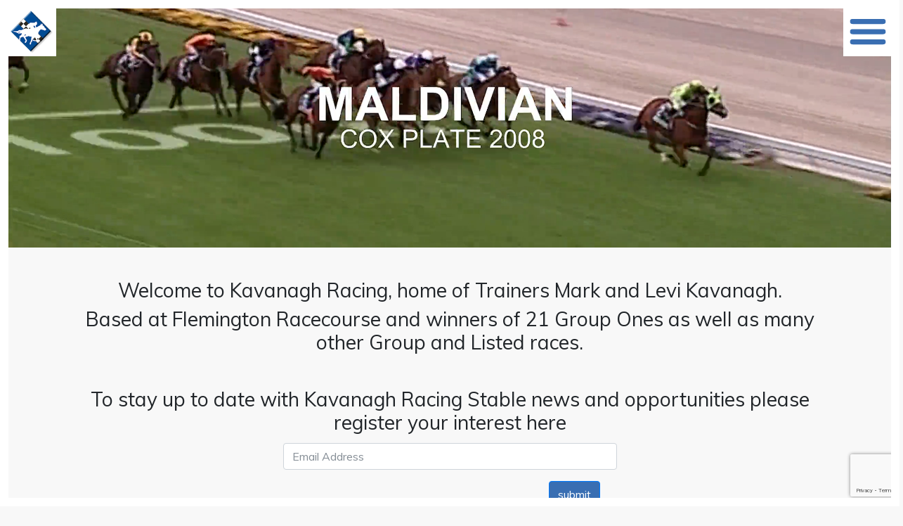

--- FILE ---
content_type: text/html; charset=utf-8
request_url: http://www.kavanaghracing.com/
body_size: 17437
content:

<!DOCTYPE html PUBLIC "-//W3C//DTD XHTML 1.0 Strict//EN" "http://www.w3.org/TR/xhtml1/DTD/xhtml1-strict.dtd">
<html xmlns="http://www.w3.org/1999/xhtml" xmlns:vbext="urn:extobj"><head><link rel="apple-touch-icon-precomposed" sizes="57x57" href="/apple-touch-icon-57x57.jpg" /><link rel="apple-touch-icon-precomposed" sizes="114x114" href="/apple-touch-icon-114x114.jpg" /><link rel="apple-touch-icon-precomposed" sizes="72x72" href="/apple-touch-icon-72x72.jpg" /><link rel="apple-touch-icon-precomposed" sizes="144x144" href="/apple-touch-icon-144x144.jpg" /><link rel="apple-touch-icon-precomposed" sizes="60x60" href="/apple-touch-icon-60x60.jpg" /><link rel="apple-touch-icon-precomposed" sizes="120x120" href="/apple-touch-icon-120x120.jpg" /><link rel="apple-touch-icon-precomposed" sizes="76x76" href="/apple-touch-icon-76x76.jpg" /><link rel="apple-touch-icon-precomposed" sizes="152x152" href="/apple-touch-icon-152x152.jpg" /><link rel="icon" type="image/png" href="/favicon-196x196.jpg" sizes="196x196" /><link rel="icon" type="image/png" href="/favicon-96x96.jpg" sizes="96x96" /><link rel="icon" type="image/png" href="/favicon-32x32.jpg" sizes="32x32" /><link rel="icon" type="image/png" href="/favicon-16x16.jpg" sizes="16x16" /><link rel="icon" type="image/png" href="/favicon-128.jpg" sizes="128x128" /><meta name="application-name" content=" " /><meta name="msapplication-TileColor" content="#FFFFFF" /><meta name="msapplication-TileImage" content="/mstile-144x144.png" /><meta name="msapplication-square70x70logo" content="/mstile-70x70.png" /><meta name="msapplication-square150x150logo" content="/mstile-150x150.png" /><meta name="msapplication-wide310x150logo" content="/mstile-310x150.png" /><meta name="msapplication-square310x310logo" content="/mstile-310x310.png" /><meta http-equiv="content-type" content="text/html; charset=utf-8" /><title>Kavanagh Racing Stables</title><meta property="og:url" content="http://www.kavanaghracing.com/pagecache/home.html" /><meta property="og:type" content="article" /><meta property="og:title" content="Kavanagh Racing Stables" /><meta property="og:description" content="Welcome to Kavanagh Racing, home of Trainers Mark and Levi Kavanagh. Based at Flemington Racecourse, Kavanagh Racing has won 21 Group One races, as well as many other Group and Listed races." /><meta property="og:image" content="http://www.kavanaghracing.com/uploadimg/" /><meta name="Title" content="Kavanagh Racing Stables" /><meta name="Description" content="Welcome to Kavanagh Racing, home of Trainers Mark and Levi Kavanagh. Based at Flemington Racecourse, Kavanagh Racing has won 21 Group One races, as well as many other Group and Listed races." /><meta name="Keywords" content="Kavanagh Racing Stables, Mark Kavanagh, Levi Kavanagh, Flemington, Race Horse, Maldivian, Shocking, Atlantic Jewel, Kentucky Breeze" /><meta name="robots" content="index, follow" /><meta name="robots" content="all" /><meta name="viewport" content="width=device-width, initial-scale=1, shrink-to-fit=no" /><link rel="stylesheet" href="https://maxcdn.bootstrapcdn.com/bootstrap/4.0.0-beta.3/css/bootstrap.min.css" integrity="sha384-Zug+QiDoJOrZ5t4lssLdxGhVrurbmBWopoEl+M6BdEfwnCJZtKxi1KgxUyJq13dy" crossorigin="anonymous" /><link rel="stylesheet" type="text/css" href="/css/main.css" /><link rel="stylesheet" type="text/css" href="/css/jquery-ui-1.11.4.custom.css" /><link href="https://fonts.googleapis.com/css?family=Muli:400,700" rel="stylesheet" /><script src="https://use.fontawesome.com/d6afc6ebdd.js">//</script><script src="https://ajax.googleapis.com/ajax/libs/jquery/3.1.1/jquery.min.js">//</script><link rel="stylesheet" type="text/css" href="/css/forms.css" /><link rel="stylesheet" type="text/css" href="/css/raceform.css" /><script src="https://cdnjs.cloudflare.com/ajax/libs/popper.js/1.12.9/umd/popper.min.js" integrity="sha384-ApNbgh9B+Y1QKtv3Rn7W3mgPxhU9K/ScQsAP7hUibX39j7fakFPskvXusvfa0b4Q" crossorigin="anonymous">//</script><script src="https://maxcdn.bootstrapcdn.com/bootstrap/4.0.0-beta.3/js/bootstrap.min.js" integrity="sha384-a5N7Y/aK3qNeh15eJKGWxsqtnX/wWdSZSKp+81YjTmS15nvnvxKHuzaWwXHDli+4" crossorigin="anonymous">//</script><script type="text/javascript" src="/js/jquery-ui-1.11.4.custom.min.js">//</script><link rel="stylesheet" href="https://cdn.jsdelivr.net/bxslider/4.2.12/jquery.bxslider.css" /><script src="https://cdn.jsdelivr.net/bxslider/4.2.12/jquery.bxslider.min.js">//</script><link rel="stylesheet" href="/lightbox/magnific-popup.css" /><script src="/lightbox/jquery.magnific-popup.js">//</script><script src="https://www.google.com/recaptcha/api.js">//api.js</script><script type="text/javascript" src="/cms/js/client.js" language="Javascript">//main.js</script><script type="text/javascript" src="/js/main.js" language="Javascript">//main.js</script><script type="text/javascript" language="Javascript">
          var pluginpath='https://www.ardex.com.au/cmsplugin/';
          var abpath='/';
          var hasClientLogin = false;

          
            $(function() {
            $('.slider').bxSlider({'auto':true, 'pause':8000});
            });
          
            $(document).ready(function() {
            var isMobile = window.matchMedia("only screen and (max-width: 768px)");
            var screenHeight = (614 / 2200) * (window.innerWidth - 12);

            if(!isMobile.matches)
            {
            var screenHeight = (614 / 2200) * (window.innerWidth - 20);
            }
            document.getElementById("splashVideo").setAttribute("style", "height:" + screenHeight + "px;");
            });
          
            $(function() {
            var form = $("#frm-landingpage-emailme");
            form.on("click", "#submit-button", function(e) {
            if(form[0].checkValidity()) {
            e.preventDefault();
            grecaptcha.execute();
            }
            });
            });

            function onSubmit(data) {
            document.getElementById("frm-landingpage-emailme").submit();
            }
          </script></head><body><div class="page-border top"> </div><div class="page-border right"> </div><div class="page-border bottom"> </div><div class="page-border left"> </div><div style="display:none;" id="fb-root"> </div><script>
          (function(d, s, id) {
          var js, fjs = d.getElementsByTagName(s)[0];
          if (d.getElementById(id)) return;
          js = d.createElement(s); js.id = id;
          
              js.src = "//connect.facebook.net/en_GB/all.js#xfbml=1";
            
          fjs.parentNode.insertBefore(js, fjs);
          }(document, 'script', 'facebook-jssdk'));

          $(function() {
          $("#home-racing-tabs").tabs();
          });
        </script><nav class="navbar navbar-blue"><a class="navbar-brand" href="/"><img src="/img/logo.png" /></a><div id="menuBtn"><button class="navbar-toggler" type="button" data-toggle="collapse" data-target="#navbarMainMenu" aria-controls="navbarMainMenu" aria-expanded="false" aria-label="Toggle navigation"><span class="navbar-toggler-icon"> </span></button></div><div class="collapse navbar-collapse" id="navbarMainMenu"><ul class="navbar-nav text-right"><li class="nav-item  active "><a class="nav-link" id="home" href="/">Home</a></li><li class="nav-item  "><a class="nav-link" id="OurTrainers" href="/OurTrainers">Our Trainers</a></li><li class="nav-item  "><a class="nav-link" id="FlemingtonStables" href="/FlemingtonStables">Flemington Stables </a></li><li class="nav-item  "><a class="nav-link" id="news" href="/news">News</a></li><li class="nav-item  "><a class="nav-link" id="HorseOwnership" href="/HorseOwnership">Horse Ownership</a></li><li class="nav-item  "><a class="nav-link" id="stakessuccess" href="/stakessuccess">Stakes Success</a></li><li class="nav-item  "><a class="nav-link" id="contactus" href="/contactus">Contact Us</a></li><li class="nav-item  "><a class="nav-link" id="" href="/nothing/"></a></li><li class="nav-item  "><a onfocus="blur()" id="clientlogin" title="Client Login" href="/ownerlogin" class="menulink">Owner Login</a></li></ul></div></nav><main role="main"><div id="splashPage" xmlns:c="http://www.w3.org/2005/Atom"><video id="splashVideo" muted="true" autoplay="true" playsinline="true"><source src="/img/banner.mp4" type="video/mp4" /></video></div><div class="container no-bottom-padding" xmlns:c="http://www.w3.org/2005/Atom"><div class="Welcome singlecol body"><div class="cols"><div class="col1"><h3>Welcome to Kavanagh Racing, home of Trainers Mark and Levi Kavanagh.</h3><h3>Based at Flemington Racecourse and winners of 21 Group Ones as well as many other Group and Listed races.</h3><p> </p><h3>To stay up to date with Kavanagh Racing Stable news and opportunities please register your interest here</h3><div class="row"><div class="col-md-6"><style>
              input[name="custid"] {display: none;}
            </style><form action="default.aspx?pageaction=submitform" enctype="multipart/form-data" id="frm-landingpage-emailme" method="post" name="frm-landingpage-emailme"><div class="form-group"><input name="formname" type="hidden" value="Register Interest" /></div><div class="col-sm-12 form-group"><input class="form-control" placeholder="Email Address" name="Email Address" required="required" type="email" /></div><div class="col-sm-8"><div class="form-group"><div data-callback="onSubmit" data-sitekey="6LfuyKYUAAAAAGlVM1MMNHYueu9MvmxQEsvM0Lhf" class="g-recaptcha" data-size="invisible"> </div></div></div><div class="col-sm-2 offset-sm-1"><div class="form-group"><button class="btn btn-primary btn-submit" id="submit-button">submit</button></div></div><div class="col-sm-1"><input type="text" name="custid" value="" /></div></form></div></div><p> </p></div> </div></div></div><div class="bg-customblue" xmlns:c="http://www.w3.org/2005/Atom"><div class="container news"><div class="row" style="padding-bottom: 25px;"><div class="col-md-12"><h4 class="text-center text-white">Latest</h4><h2 class="text-center text-uppercase text-white">News</h2></div></div><div class="row"><div class="col-md-4"><iframe id="ytFrame" src="http://www.youtube.com/embed/wUX7gvMrJOY" frameborder="0" allowfullscreen=""> </iframe><a href="" target="_blank"><h4 class="text-center text-uppercase text-white">
                  Stable Video Update
                </h4></a></div><div class="col-md-4"><a href="/news.seradess-for-sale"><img style="width:100%;" src="/uploadimg/homepageimages/Seradess.JPG" /></a><a href="/news.seradess-for-sale"><h4 class="text-center text-uppercase text-white">Seradess for Sale</h4></a></div><div class="col-md-4"><a href="/news.first-immortal-taking-proven-cup-path"><img style="width:100%;" src="/uploadimg/homepageimages/First Immortal VRC 24.10.jpg" /></a><a href="/news.first-immortal-taking-proven-cup-path"><h4 class="text-center text-uppercase text-white">First Immortal taking proven Cup path</h4></a></div></div></div></div><div class="container horsesavailable" xmlns:c="http://www.w3.org/2005/Atom"><div class="row" style="padding-bottom: 25px;"><div class="col-md-12"><h4 class="text-center text-black">Current</h4><h2 class="text-center text-uppercase text-black">Horses Available</h2></div></div><div class="row">
         
      </div></div><div class="bg-racingstats" xmlns:c="http://www.w3.org/2005/Atom"><div id="home-racing-tabs" class="container"><div class="row" style="padding-bottom: 25px;"><div class="col-md-12"><h4 class="text-center text-white">Our</h4><h2 class="text-center text-uppercase text-white">Runners</h2></div></div><div class="row"><div class="col-md-12 text-center"><div id="homeStatsTab"><ul><li><a href="#upcoming">Upcoming Runners</a></li><li><a href="#winners">Recent Winners</a></li></ul><div id="upcoming">
                    No upcoming runners
                  </div><div id="winners"><table class="responsivetable resultstable winners haslinks"><thead><tr><th class="horseNameHome">Horse</th><th>Race</th><th class="racetimeHome">Date</th><th class="venue">Venue</th><th class="weightHome">Wgt</th></tr></thead><tbody><tr><td class="nowrap horseNameHome">THANKS GORGEOUS</td><td class="racenameHome"><a href="/viewrace/200002936">VRC SUPER SATURDAY - 7 MARCH (BM78) HANDICAP</a></td><td class="nowrap racetimeHome">17 Jan</td><td class="nowrap venue">Flemington</td><td class="weightHome"> 54kg
          </td></tr><tr><td class="nowrap horseNameHome">MR ASSERTIVE</td><td class="racenameHome"><a href="/viewrace/200002756">STEAMPOCKET (BM62) HANDICAP</a></td><td class="nowrap racetimeHome">14 Jan</td><td class="nowrap venue">Ladbrokes Geelong</td><td class="weightHome"> 60kg
          </td></tr><tr><td class="nowrap horseNameHome">JEWEL BANDIT</td><td class="racenameHome"><a href="/viewrace/200002227">BRANDT COLAC HCP</a></td><td class="nowrap racetimeHome">3 Jan</td><td class="nowrap venue">Ladbrokes Geelong</td><td class="weightHome"> 54kg
          </td></tr><tr><td class="nowrap horseNameHome">THANKS GORGEOUS</td><td class="racenameHome"><a href="/viewrace/200002170">BIG EVENT PICNIC TABLES MDN PLATE</a></td><td class="nowrap racetimeHome">1 Jan</td><td class="nowrap venue">Mornington</td><td class="weightHome"> 57kg
          </td></tr><tr><td class="nowrap horseNameHome">JEWEL BANDIT</td><td class="racenameHome"><a href="/viewrace/200001029">POLYTRACK MDN PLATE</a></td><td class="nowrap racetimeHome">12 Dec</td><td class="nowrap venue">Southside Cranbourne</td><td class="weightHome"> 58kg
          </td></tr></tbody></table></div></div></div></div></div></div><div class="bg-customblue" xmlns:c="http://www.w3.org/2005/Atom"><div class="container"><div class="row" style="padding-bottom: 25px;"><div class="col-md-12"><h4 class="text-center text-white">Stay</h4><h2 class="text-center text-uppercase text-white">Connected</h2></div></div><div class="row"><div class="col-md-4 text-center"><div class="fb-page" data-href="https://www.facebook.com/Levi-Kavanagh-Racing-1741956299428468/" data-tabs="timeline" data-width="300" data-height="500" data-small-header="true" data-adapt-container-width="true" data-hide-cover="false" data-show-facepile="true"><blockquote cite="https://www.facebook.com/Levi-Kavanagh-Racing-1741956299428468/" class="fb-xfbml-parse-ignore"><a href="https://www.facebook.com/Levi-Kavanagh-Racing-1741956299428468/">Levi Kavanagh Racing</a></blockquote></div></div><div class="col-md-4 text-center"><a class="twitter-timeline" data-width="300" data-height="500" href="https://twitter.com/MarkKavanaghRac?ref_src=twsrc%5Etfw">Tweets by MarkKavanaghRac</a><script async="" src="https://platform.twitter.com/widgets.js" charset="utf-8">//</script></div><div class="col-md-4 text-center"><div class="box instagramfeed"><script src="https://cdn.lightwidget.com/widgets/lightwidget.js">//</script><iframe src="//lightwidget.com/widgets/94e7d31f407455a6b8d936e2a36f0325.html" scrolling="no" allowtransparency="true" class="lightwidget-widget" style="width:100%;border:0;overflow:hidden;"> </iframe></div></div></div></div></div><div class="container" xmlns:c="http://www.w3.org/2005/Atom"><div class="row"><div class="col-md-6 offset-md-3"><form class="highlight" id="footerLogin" name="footerLogin" action="/dologin" method="post"><input type="hidden" name="pageaction" value="dologin" /><div class="row" style="padding-bottom: 25px;"><div class="col-md-12"><h4 class="text-center">Login</h4><h2 class="text-center text-uppercase">Owners</h2></div></div><div class="form-group"><input class="form-control" placeholder="Email Address" id="userid" name="userid" maxlength="255" type="email" /></div><div class="form-group"><input class="form-control" placeholder="Password" id="password" name="password" maxlength="255" type="password" /></div><div class="form-group"><button type="submit" class="btn-primary">Login</button></div><div class="form-group text-center">
              Don't have an account yet? Register <a href="/clientlogin">here</a>.
            </div></form></div></div></div></main><footer role="footer"><div id="footerSitemap"><div class="footersitemapitem"><h1><a id="home" title="Home" href="/">Home</a></h1></div><div class="footersitemapitem"><h1><a id="OurTrainers" title="Our Trainers" href="/OurTrainers">Our Trainers</a></h1></div><div class="footersitemapitem"><h1><a id="FlemingtonStables" title="Flemington Stables " href="/FlemingtonStables">Flemington Stables </a></h1></div><div class="footersitemapitem"><h1><a id="news" title="News" href="/news">News</a></h1></div><div class="footersitemapitem"><h1><a id="HorseOwnership" title="Horse Ownership" href="/HorseOwnership">Horse Ownership</a></h1></div><div class="footersitemapitem"><h1><a id="stakessuccess" title="Stakes Success" href="/stakessuccess">Stakes Success</a></h1></div><div class="footersitemapitem"><h1><a id="contactus" title="Contact Us" href="/contactus">Contact Us</a></h1></div><div class="footersitemapitem"><h1><a id="" title="" href="/nothing"></a></h1></div></div><div class="row"><div class="col-md-12 text-center copyright">
            © 2026 Kavanagh Racing Stables | <a href="/privacy-policy">Privacy Policy</a> | <a href="/terms-and-conditions">Terms and Conditions</a></div></div><div class="row"><div class="col-md-12 text-center siteby">
            Site by <a href="https:www.ardex.com.au">Ardex Technology</a></div></div></footer></body></html>

--- FILE ---
content_type: text/html; charset=utf-8
request_url: https://www.google.com/recaptcha/api2/anchor?ar=1&k=6LfuyKYUAAAAAGlVM1MMNHYueu9MvmxQEsvM0Lhf&co=aHR0cDovL3d3dy5rYXZhbmFnaHJhY2luZy5jb206ODA.&hl=en&v=PoyoqOPhxBO7pBk68S4YbpHZ&size=invisible&anchor-ms=20000&execute-ms=30000&cb=t0ynydrxi39c
body_size: 49423
content:
<!DOCTYPE HTML><html dir="ltr" lang="en"><head><meta http-equiv="Content-Type" content="text/html; charset=UTF-8">
<meta http-equiv="X-UA-Compatible" content="IE=edge">
<title>reCAPTCHA</title>
<style type="text/css">
/* cyrillic-ext */
@font-face {
  font-family: 'Roboto';
  font-style: normal;
  font-weight: 400;
  font-stretch: 100%;
  src: url(//fonts.gstatic.com/s/roboto/v48/KFO7CnqEu92Fr1ME7kSn66aGLdTylUAMa3GUBHMdazTgWw.woff2) format('woff2');
  unicode-range: U+0460-052F, U+1C80-1C8A, U+20B4, U+2DE0-2DFF, U+A640-A69F, U+FE2E-FE2F;
}
/* cyrillic */
@font-face {
  font-family: 'Roboto';
  font-style: normal;
  font-weight: 400;
  font-stretch: 100%;
  src: url(//fonts.gstatic.com/s/roboto/v48/KFO7CnqEu92Fr1ME7kSn66aGLdTylUAMa3iUBHMdazTgWw.woff2) format('woff2');
  unicode-range: U+0301, U+0400-045F, U+0490-0491, U+04B0-04B1, U+2116;
}
/* greek-ext */
@font-face {
  font-family: 'Roboto';
  font-style: normal;
  font-weight: 400;
  font-stretch: 100%;
  src: url(//fonts.gstatic.com/s/roboto/v48/KFO7CnqEu92Fr1ME7kSn66aGLdTylUAMa3CUBHMdazTgWw.woff2) format('woff2');
  unicode-range: U+1F00-1FFF;
}
/* greek */
@font-face {
  font-family: 'Roboto';
  font-style: normal;
  font-weight: 400;
  font-stretch: 100%;
  src: url(//fonts.gstatic.com/s/roboto/v48/KFO7CnqEu92Fr1ME7kSn66aGLdTylUAMa3-UBHMdazTgWw.woff2) format('woff2');
  unicode-range: U+0370-0377, U+037A-037F, U+0384-038A, U+038C, U+038E-03A1, U+03A3-03FF;
}
/* math */
@font-face {
  font-family: 'Roboto';
  font-style: normal;
  font-weight: 400;
  font-stretch: 100%;
  src: url(//fonts.gstatic.com/s/roboto/v48/KFO7CnqEu92Fr1ME7kSn66aGLdTylUAMawCUBHMdazTgWw.woff2) format('woff2');
  unicode-range: U+0302-0303, U+0305, U+0307-0308, U+0310, U+0312, U+0315, U+031A, U+0326-0327, U+032C, U+032F-0330, U+0332-0333, U+0338, U+033A, U+0346, U+034D, U+0391-03A1, U+03A3-03A9, U+03B1-03C9, U+03D1, U+03D5-03D6, U+03F0-03F1, U+03F4-03F5, U+2016-2017, U+2034-2038, U+203C, U+2040, U+2043, U+2047, U+2050, U+2057, U+205F, U+2070-2071, U+2074-208E, U+2090-209C, U+20D0-20DC, U+20E1, U+20E5-20EF, U+2100-2112, U+2114-2115, U+2117-2121, U+2123-214F, U+2190, U+2192, U+2194-21AE, U+21B0-21E5, U+21F1-21F2, U+21F4-2211, U+2213-2214, U+2216-22FF, U+2308-230B, U+2310, U+2319, U+231C-2321, U+2336-237A, U+237C, U+2395, U+239B-23B7, U+23D0, U+23DC-23E1, U+2474-2475, U+25AF, U+25B3, U+25B7, U+25BD, U+25C1, U+25CA, U+25CC, U+25FB, U+266D-266F, U+27C0-27FF, U+2900-2AFF, U+2B0E-2B11, U+2B30-2B4C, U+2BFE, U+3030, U+FF5B, U+FF5D, U+1D400-1D7FF, U+1EE00-1EEFF;
}
/* symbols */
@font-face {
  font-family: 'Roboto';
  font-style: normal;
  font-weight: 400;
  font-stretch: 100%;
  src: url(//fonts.gstatic.com/s/roboto/v48/KFO7CnqEu92Fr1ME7kSn66aGLdTylUAMaxKUBHMdazTgWw.woff2) format('woff2');
  unicode-range: U+0001-000C, U+000E-001F, U+007F-009F, U+20DD-20E0, U+20E2-20E4, U+2150-218F, U+2190, U+2192, U+2194-2199, U+21AF, U+21E6-21F0, U+21F3, U+2218-2219, U+2299, U+22C4-22C6, U+2300-243F, U+2440-244A, U+2460-24FF, U+25A0-27BF, U+2800-28FF, U+2921-2922, U+2981, U+29BF, U+29EB, U+2B00-2BFF, U+4DC0-4DFF, U+FFF9-FFFB, U+10140-1018E, U+10190-1019C, U+101A0, U+101D0-101FD, U+102E0-102FB, U+10E60-10E7E, U+1D2C0-1D2D3, U+1D2E0-1D37F, U+1F000-1F0FF, U+1F100-1F1AD, U+1F1E6-1F1FF, U+1F30D-1F30F, U+1F315, U+1F31C, U+1F31E, U+1F320-1F32C, U+1F336, U+1F378, U+1F37D, U+1F382, U+1F393-1F39F, U+1F3A7-1F3A8, U+1F3AC-1F3AF, U+1F3C2, U+1F3C4-1F3C6, U+1F3CA-1F3CE, U+1F3D4-1F3E0, U+1F3ED, U+1F3F1-1F3F3, U+1F3F5-1F3F7, U+1F408, U+1F415, U+1F41F, U+1F426, U+1F43F, U+1F441-1F442, U+1F444, U+1F446-1F449, U+1F44C-1F44E, U+1F453, U+1F46A, U+1F47D, U+1F4A3, U+1F4B0, U+1F4B3, U+1F4B9, U+1F4BB, U+1F4BF, U+1F4C8-1F4CB, U+1F4D6, U+1F4DA, U+1F4DF, U+1F4E3-1F4E6, U+1F4EA-1F4ED, U+1F4F7, U+1F4F9-1F4FB, U+1F4FD-1F4FE, U+1F503, U+1F507-1F50B, U+1F50D, U+1F512-1F513, U+1F53E-1F54A, U+1F54F-1F5FA, U+1F610, U+1F650-1F67F, U+1F687, U+1F68D, U+1F691, U+1F694, U+1F698, U+1F6AD, U+1F6B2, U+1F6B9-1F6BA, U+1F6BC, U+1F6C6-1F6CF, U+1F6D3-1F6D7, U+1F6E0-1F6EA, U+1F6F0-1F6F3, U+1F6F7-1F6FC, U+1F700-1F7FF, U+1F800-1F80B, U+1F810-1F847, U+1F850-1F859, U+1F860-1F887, U+1F890-1F8AD, U+1F8B0-1F8BB, U+1F8C0-1F8C1, U+1F900-1F90B, U+1F93B, U+1F946, U+1F984, U+1F996, U+1F9E9, U+1FA00-1FA6F, U+1FA70-1FA7C, U+1FA80-1FA89, U+1FA8F-1FAC6, U+1FACE-1FADC, U+1FADF-1FAE9, U+1FAF0-1FAF8, U+1FB00-1FBFF;
}
/* vietnamese */
@font-face {
  font-family: 'Roboto';
  font-style: normal;
  font-weight: 400;
  font-stretch: 100%;
  src: url(//fonts.gstatic.com/s/roboto/v48/KFO7CnqEu92Fr1ME7kSn66aGLdTylUAMa3OUBHMdazTgWw.woff2) format('woff2');
  unicode-range: U+0102-0103, U+0110-0111, U+0128-0129, U+0168-0169, U+01A0-01A1, U+01AF-01B0, U+0300-0301, U+0303-0304, U+0308-0309, U+0323, U+0329, U+1EA0-1EF9, U+20AB;
}
/* latin-ext */
@font-face {
  font-family: 'Roboto';
  font-style: normal;
  font-weight: 400;
  font-stretch: 100%;
  src: url(//fonts.gstatic.com/s/roboto/v48/KFO7CnqEu92Fr1ME7kSn66aGLdTylUAMa3KUBHMdazTgWw.woff2) format('woff2');
  unicode-range: U+0100-02BA, U+02BD-02C5, U+02C7-02CC, U+02CE-02D7, U+02DD-02FF, U+0304, U+0308, U+0329, U+1D00-1DBF, U+1E00-1E9F, U+1EF2-1EFF, U+2020, U+20A0-20AB, U+20AD-20C0, U+2113, U+2C60-2C7F, U+A720-A7FF;
}
/* latin */
@font-face {
  font-family: 'Roboto';
  font-style: normal;
  font-weight: 400;
  font-stretch: 100%;
  src: url(//fonts.gstatic.com/s/roboto/v48/KFO7CnqEu92Fr1ME7kSn66aGLdTylUAMa3yUBHMdazQ.woff2) format('woff2');
  unicode-range: U+0000-00FF, U+0131, U+0152-0153, U+02BB-02BC, U+02C6, U+02DA, U+02DC, U+0304, U+0308, U+0329, U+2000-206F, U+20AC, U+2122, U+2191, U+2193, U+2212, U+2215, U+FEFF, U+FFFD;
}
/* cyrillic-ext */
@font-face {
  font-family: 'Roboto';
  font-style: normal;
  font-weight: 500;
  font-stretch: 100%;
  src: url(//fonts.gstatic.com/s/roboto/v48/KFO7CnqEu92Fr1ME7kSn66aGLdTylUAMa3GUBHMdazTgWw.woff2) format('woff2');
  unicode-range: U+0460-052F, U+1C80-1C8A, U+20B4, U+2DE0-2DFF, U+A640-A69F, U+FE2E-FE2F;
}
/* cyrillic */
@font-face {
  font-family: 'Roboto';
  font-style: normal;
  font-weight: 500;
  font-stretch: 100%;
  src: url(//fonts.gstatic.com/s/roboto/v48/KFO7CnqEu92Fr1ME7kSn66aGLdTylUAMa3iUBHMdazTgWw.woff2) format('woff2');
  unicode-range: U+0301, U+0400-045F, U+0490-0491, U+04B0-04B1, U+2116;
}
/* greek-ext */
@font-face {
  font-family: 'Roboto';
  font-style: normal;
  font-weight: 500;
  font-stretch: 100%;
  src: url(//fonts.gstatic.com/s/roboto/v48/KFO7CnqEu92Fr1ME7kSn66aGLdTylUAMa3CUBHMdazTgWw.woff2) format('woff2');
  unicode-range: U+1F00-1FFF;
}
/* greek */
@font-face {
  font-family: 'Roboto';
  font-style: normal;
  font-weight: 500;
  font-stretch: 100%;
  src: url(//fonts.gstatic.com/s/roboto/v48/KFO7CnqEu92Fr1ME7kSn66aGLdTylUAMa3-UBHMdazTgWw.woff2) format('woff2');
  unicode-range: U+0370-0377, U+037A-037F, U+0384-038A, U+038C, U+038E-03A1, U+03A3-03FF;
}
/* math */
@font-face {
  font-family: 'Roboto';
  font-style: normal;
  font-weight: 500;
  font-stretch: 100%;
  src: url(//fonts.gstatic.com/s/roboto/v48/KFO7CnqEu92Fr1ME7kSn66aGLdTylUAMawCUBHMdazTgWw.woff2) format('woff2');
  unicode-range: U+0302-0303, U+0305, U+0307-0308, U+0310, U+0312, U+0315, U+031A, U+0326-0327, U+032C, U+032F-0330, U+0332-0333, U+0338, U+033A, U+0346, U+034D, U+0391-03A1, U+03A3-03A9, U+03B1-03C9, U+03D1, U+03D5-03D6, U+03F0-03F1, U+03F4-03F5, U+2016-2017, U+2034-2038, U+203C, U+2040, U+2043, U+2047, U+2050, U+2057, U+205F, U+2070-2071, U+2074-208E, U+2090-209C, U+20D0-20DC, U+20E1, U+20E5-20EF, U+2100-2112, U+2114-2115, U+2117-2121, U+2123-214F, U+2190, U+2192, U+2194-21AE, U+21B0-21E5, U+21F1-21F2, U+21F4-2211, U+2213-2214, U+2216-22FF, U+2308-230B, U+2310, U+2319, U+231C-2321, U+2336-237A, U+237C, U+2395, U+239B-23B7, U+23D0, U+23DC-23E1, U+2474-2475, U+25AF, U+25B3, U+25B7, U+25BD, U+25C1, U+25CA, U+25CC, U+25FB, U+266D-266F, U+27C0-27FF, U+2900-2AFF, U+2B0E-2B11, U+2B30-2B4C, U+2BFE, U+3030, U+FF5B, U+FF5D, U+1D400-1D7FF, U+1EE00-1EEFF;
}
/* symbols */
@font-face {
  font-family: 'Roboto';
  font-style: normal;
  font-weight: 500;
  font-stretch: 100%;
  src: url(//fonts.gstatic.com/s/roboto/v48/KFO7CnqEu92Fr1ME7kSn66aGLdTylUAMaxKUBHMdazTgWw.woff2) format('woff2');
  unicode-range: U+0001-000C, U+000E-001F, U+007F-009F, U+20DD-20E0, U+20E2-20E4, U+2150-218F, U+2190, U+2192, U+2194-2199, U+21AF, U+21E6-21F0, U+21F3, U+2218-2219, U+2299, U+22C4-22C6, U+2300-243F, U+2440-244A, U+2460-24FF, U+25A0-27BF, U+2800-28FF, U+2921-2922, U+2981, U+29BF, U+29EB, U+2B00-2BFF, U+4DC0-4DFF, U+FFF9-FFFB, U+10140-1018E, U+10190-1019C, U+101A0, U+101D0-101FD, U+102E0-102FB, U+10E60-10E7E, U+1D2C0-1D2D3, U+1D2E0-1D37F, U+1F000-1F0FF, U+1F100-1F1AD, U+1F1E6-1F1FF, U+1F30D-1F30F, U+1F315, U+1F31C, U+1F31E, U+1F320-1F32C, U+1F336, U+1F378, U+1F37D, U+1F382, U+1F393-1F39F, U+1F3A7-1F3A8, U+1F3AC-1F3AF, U+1F3C2, U+1F3C4-1F3C6, U+1F3CA-1F3CE, U+1F3D4-1F3E0, U+1F3ED, U+1F3F1-1F3F3, U+1F3F5-1F3F7, U+1F408, U+1F415, U+1F41F, U+1F426, U+1F43F, U+1F441-1F442, U+1F444, U+1F446-1F449, U+1F44C-1F44E, U+1F453, U+1F46A, U+1F47D, U+1F4A3, U+1F4B0, U+1F4B3, U+1F4B9, U+1F4BB, U+1F4BF, U+1F4C8-1F4CB, U+1F4D6, U+1F4DA, U+1F4DF, U+1F4E3-1F4E6, U+1F4EA-1F4ED, U+1F4F7, U+1F4F9-1F4FB, U+1F4FD-1F4FE, U+1F503, U+1F507-1F50B, U+1F50D, U+1F512-1F513, U+1F53E-1F54A, U+1F54F-1F5FA, U+1F610, U+1F650-1F67F, U+1F687, U+1F68D, U+1F691, U+1F694, U+1F698, U+1F6AD, U+1F6B2, U+1F6B9-1F6BA, U+1F6BC, U+1F6C6-1F6CF, U+1F6D3-1F6D7, U+1F6E0-1F6EA, U+1F6F0-1F6F3, U+1F6F7-1F6FC, U+1F700-1F7FF, U+1F800-1F80B, U+1F810-1F847, U+1F850-1F859, U+1F860-1F887, U+1F890-1F8AD, U+1F8B0-1F8BB, U+1F8C0-1F8C1, U+1F900-1F90B, U+1F93B, U+1F946, U+1F984, U+1F996, U+1F9E9, U+1FA00-1FA6F, U+1FA70-1FA7C, U+1FA80-1FA89, U+1FA8F-1FAC6, U+1FACE-1FADC, U+1FADF-1FAE9, U+1FAF0-1FAF8, U+1FB00-1FBFF;
}
/* vietnamese */
@font-face {
  font-family: 'Roboto';
  font-style: normal;
  font-weight: 500;
  font-stretch: 100%;
  src: url(//fonts.gstatic.com/s/roboto/v48/KFO7CnqEu92Fr1ME7kSn66aGLdTylUAMa3OUBHMdazTgWw.woff2) format('woff2');
  unicode-range: U+0102-0103, U+0110-0111, U+0128-0129, U+0168-0169, U+01A0-01A1, U+01AF-01B0, U+0300-0301, U+0303-0304, U+0308-0309, U+0323, U+0329, U+1EA0-1EF9, U+20AB;
}
/* latin-ext */
@font-face {
  font-family: 'Roboto';
  font-style: normal;
  font-weight: 500;
  font-stretch: 100%;
  src: url(//fonts.gstatic.com/s/roboto/v48/KFO7CnqEu92Fr1ME7kSn66aGLdTylUAMa3KUBHMdazTgWw.woff2) format('woff2');
  unicode-range: U+0100-02BA, U+02BD-02C5, U+02C7-02CC, U+02CE-02D7, U+02DD-02FF, U+0304, U+0308, U+0329, U+1D00-1DBF, U+1E00-1E9F, U+1EF2-1EFF, U+2020, U+20A0-20AB, U+20AD-20C0, U+2113, U+2C60-2C7F, U+A720-A7FF;
}
/* latin */
@font-face {
  font-family: 'Roboto';
  font-style: normal;
  font-weight: 500;
  font-stretch: 100%;
  src: url(//fonts.gstatic.com/s/roboto/v48/KFO7CnqEu92Fr1ME7kSn66aGLdTylUAMa3yUBHMdazQ.woff2) format('woff2');
  unicode-range: U+0000-00FF, U+0131, U+0152-0153, U+02BB-02BC, U+02C6, U+02DA, U+02DC, U+0304, U+0308, U+0329, U+2000-206F, U+20AC, U+2122, U+2191, U+2193, U+2212, U+2215, U+FEFF, U+FFFD;
}
/* cyrillic-ext */
@font-face {
  font-family: 'Roboto';
  font-style: normal;
  font-weight: 900;
  font-stretch: 100%;
  src: url(//fonts.gstatic.com/s/roboto/v48/KFO7CnqEu92Fr1ME7kSn66aGLdTylUAMa3GUBHMdazTgWw.woff2) format('woff2');
  unicode-range: U+0460-052F, U+1C80-1C8A, U+20B4, U+2DE0-2DFF, U+A640-A69F, U+FE2E-FE2F;
}
/* cyrillic */
@font-face {
  font-family: 'Roboto';
  font-style: normal;
  font-weight: 900;
  font-stretch: 100%;
  src: url(//fonts.gstatic.com/s/roboto/v48/KFO7CnqEu92Fr1ME7kSn66aGLdTylUAMa3iUBHMdazTgWw.woff2) format('woff2');
  unicode-range: U+0301, U+0400-045F, U+0490-0491, U+04B0-04B1, U+2116;
}
/* greek-ext */
@font-face {
  font-family: 'Roboto';
  font-style: normal;
  font-weight: 900;
  font-stretch: 100%;
  src: url(//fonts.gstatic.com/s/roboto/v48/KFO7CnqEu92Fr1ME7kSn66aGLdTylUAMa3CUBHMdazTgWw.woff2) format('woff2');
  unicode-range: U+1F00-1FFF;
}
/* greek */
@font-face {
  font-family: 'Roboto';
  font-style: normal;
  font-weight: 900;
  font-stretch: 100%;
  src: url(//fonts.gstatic.com/s/roboto/v48/KFO7CnqEu92Fr1ME7kSn66aGLdTylUAMa3-UBHMdazTgWw.woff2) format('woff2');
  unicode-range: U+0370-0377, U+037A-037F, U+0384-038A, U+038C, U+038E-03A1, U+03A3-03FF;
}
/* math */
@font-face {
  font-family: 'Roboto';
  font-style: normal;
  font-weight: 900;
  font-stretch: 100%;
  src: url(//fonts.gstatic.com/s/roboto/v48/KFO7CnqEu92Fr1ME7kSn66aGLdTylUAMawCUBHMdazTgWw.woff2) format('woff2');
  unicode-range: U+0302-0303, U+0305, U+0307-0308, U+0310, U+0312, U+0315, U+031A, U+0326-0327, U+032C, U+032F-0330, U+0332-0333, U+0338, U+033A, U+0346, U+034D, U+0391-03A1, U+03A3-03A9, U+03B1-03C9, U+03D1, U+03D5-03D6, U+03F0-03F1, U+03F4-03F5, U+2016-2017, U+2034-2038, U+203C, U+2040, U+2043, U+2047, U+2050, U+2057, U+205F, U+2070-2071, U+2074-208E, U+2090-209C, U+20D0-20DC, U+20E1, U+20E5-20EF, U+2100-2112, U+2114-2115, U+2117-2121, U+2123-214F, U+2190, U+2192, U+2194-21AE, U+21B0-21E5, U+21F1-21F2, U+21F4-2211, U+2213-2214, U+2216-22FF, U+2308-230B, U+2310, U+2319, U+231C-2321, U+2336-237A, U+237C, U+2395, U+239B-23B7, U+23D0, U+23DC-23E1, U+2474-2475, U+25AF, U+25B3, U+25B7, U+25BD, U+25C1, U+25CA, U+25CC, U+25FB, U+266D-266F, U+27C0-27FF, U+2900-2AFF, U+2B0E-2B11, U+2B30-2B4C, U+2BFE, U+3030, U+FF5B, U+FF5D, U+1D400-1D7FF, U+1EE00-1EEFF;
}
/* symbols */
@font-face {
  font-family: 'Roboto';
  font-style: normal;
  font-weight: 900;
  font-stretch: 100%;
  src: url(//fonts.gstatic.com/s/roboto/v48/KFO7CnqEu92Fr1ME7kSn66aGLdTylUAMaxKUBHMdazTgWw.woff2) format('woff2');
  unicode-range: U+0001-000C, U+000E-001F, U+007F-009F, U+20DD-20E0, U+20E2-20E4, U+2150-218F, U+2190, U+2192, U+2194-2199, U+21AF, U+21E6-21F0, U+21F3, U+2218-2219, U+2299, U+22C4-22C6, U+2300-243F, U+2440-244A, U+2460-24FF, U+25A0-27BF, U+2800-28FF, U+2921-2922, U+2981, U+29BF, U+29EB, U+2B00-2BFF, U+4DC0-4DFF, U+FFF9-FFFB, U+10140-1018E, U+10190-1019C, U+101A0, U+101D0-101FD, U+102E0-102FB, U+10E60-10E7E, U+1D2C0-1D2D3, U+1D2E0-1D37F, U+1F000-1F0FF, U+1F100-1F1AD, U+1F1E6-1F1FF, U+1F30D-1F30F, U+1F315, U+1F31C, U+1F31E, U+1F320-1F32C, U+1F336, U+1F378, U+1F37D, U+1F382, U+1F393-1F39F, U+1F3A7-1F3A8, U+1F3AC-1F3AF, U+1F3C2, U+1F3C4-1F3C6, U+1F3CA-1F3CE, U+1F3D4-1F3E0, U+1F3ED, U+1F3F1-1F3F3, U+1F3F5-1F3F7, U+1F408, U+1F415, U+1F41F, U+1F426, U+1F43F, U+1F441-1F442, U+1F444, U+1F446-1F449, U+1F44C-1F44E, U+1F453, U+1F46A, U+1F47D, U+1F4A3, U+1F4B0, U+1F4B3, U+1F4B9, U+1F4BB, U+1F4BF, U+1F4C8-1F4CB, U+1F4D6, U+1F4DA, U+1F4DF, U+1F4E3-1F4E6, U+1F4EA-1F4ED, U+1F4F7, U+1F4F9-1F4FB, U+1F4FD-1F4FE, U+1F503, U+1F507-1F50B, U+1F50D, U+1F512-1F513, U+1F53E-1F54A, U+1F54F-1F5FA, U+1F610, U+1F650-1F67F, U+1F687, U+1F68D, U+1F691, U+1F694, U+1F698, U+1F6AD, U+1F6B2, U+1F6B9-1F6BA, U+1F6BC, U+1F6C6-1F6CF, U+1F6D3-1F6D7, U+1F6E0-1F6EA, U+1F6F0-1F6F3, U+1F6F7-1F6FC, U+1F700-1F7FF, U+1F800-1F80B, U+1F810-1F847, U+1F850-1F859, U+1F860-1F887, U+1F890-1F8AD, U+1F8B0-1F8BB, U+1F8C0-1F8C1, U+1F900-1F90B, U+1F93B, U+1F946, U+1F984, U+1F996, U+1F9E9, U+1FA00-1FA6F, U+1FA70-1FA7C, U+1FA80-1FA89, U+1FA8F-1FAC6, U+1FACE-1FADC, U+1FADF-1FAE9, U+1FAF0-1FAF8, U+1FB00-1FBFF;
}
/* vietnamese */
@font-face {
  font-family: 'Roboto';
  font-style: normal;
  font-weight: 900;
  font-stretch: 100%;
  src: url(//fonts.gstatic.com/s/roboto/v48/KFO7CnqEu92Fr1ME7kSn66aGLdTylUAMa3OUBHMdazTgWw.woff2) format('woff2');
  unicode-range: U+0102-0103, U+0110-0111, U+0128-0129, U+0168-0169, U+01A0-01A1, U+01AF-01B0, U+0300-0301, U+0303-0304, U+0308-0309, U+0323, U+0329, U+1EA0-1EF9, U+20AB;
}
/* latin-ext */
@font-face {
  font-family: 'Roboto';
  font-style: normal;
  font-weight: 900;
  font-stretch: 100%;
  src: url(//fonts.gstatic.com/s/roboto/v48/KFO7CnqEu92Fr1ME7kSn66aGLdTylUAMa3KUBHMdazTgWw.woff2) format('woff2');
  unicode-range: U+0100-02BA, U+02BD-02C5, U+02C7-02CC, U+02CE-02D7, U+02DD-02FF, U+0304, U+0308, U+0329, U+1D00-1DBF, U+1E00-1E9F, U+1EF2-1EFF, U+2020, U+20A0-20AB, U+20AD-20C0, U+2113, U+2C60-2C7F, U+A720-A7FF;
}
/* latin */
@font-face {
  font-family: 'Roboto';
  font-style: normal;
  font-weight: 900;
  font-stretch: 100%;
  src: url(//fonts.gstatic.com/s/roboto/v48/KFO7CnqEu92Fr1ME7kSn66aGLdTylUAMa3yUBHMdazQ.woff2) format('woff2');
  unicode-range: U+0000-00FF, U+0131, U+0152-0153, U+02BB-02BC, U+02C6, U+02DA, U+02DC, U+0304, U+0308, U+0329, U+2000-206F, U+20AC, U+2122, U+2191, U+2193, U+2212, U+2215, U+FEFF, U+FFFD;
}

</style>
<link rel="stylesheet" type="text/css" href="https://www.gstatic.com/recaptcha/releases/PoyoqOPhxBO7pBk68S4YbpHZ/styles__ltr.css">
<script nonce="G2HvOG18OO61tGf_a4oHbw" type="text/javascript">window['__recaptcha_api'] = 'https://www.google.com/recaptcha/api2/';</script>
<script type="text/javascript" src="https://www.gstatic.com/recaptcha/releases/PoyoqOPhxBO7pBk68S4YbpHZ/recaptcha__en.js" nonce="G2HvOG18OO61tGf_a4oHbw">
      
    </script></head>
<body><div id="rc-anchor-alert" class="rc-anchor-alert"></div>
<input type="hidden" id="recaptcha-token" value="[base64]">
<script type="text/javascript" nonce="G2HvOG18OO61tGf_a4oHbw">
      recaptcha.anchor.Main.init("[\x22ainput\x22,[\x22bgdata\x22,\x22\x22,\[base64]/[base64]/bmV3IFpbdF0obVswXSk6Sz09Mj9uZXcgWlt0XShtWzBdLG1bMV0pOks9PTM/bmV3IFpbdF0obVswXSxtWzFdLG1bMl0pOks9PTQ/[base64]/[base64]/[base64]/[base64]/[base64]/[base64]/[base64]/[base64]/[base64]/[base64]/[base64]/[base64]/[base64]/[base64]\\u003d\\u003d\x22,\[base64]\x22,\x22w7orw6EhesKUw406K2zDrCNYwrAHw7rCvsOYJRs+aMOVHxnDn2zCnQ9kFTsqwp5nworCjDzDvCDDnUptwofChXPDg2J/wpUVwpPCrwPDjMK0w5A5FEYiIcKCw5/ClcOYw7bDhsOrwqXCpm8HZMO6w6pHw7fDscK6Cktiwq3DuGQ9a8K8w4bCp8OIK8O/wrA9F8OTEsKnTENDw4QNOMOsw5TDizPCusOASSoTYB8bw6/CkylXwrLDvyB8Q8K0wpV+VsOFw7TDsknDm8OVwqvDqlxFODbDp8KxNUHDhUxzOTfDocOSwpPDj8OJwofCuD3ClMKgNhHCnMKBwooaw6PDgn5nw7o6AcKrXcKtwqzDrsKHaF1rw4jDoxYcTBZibcKlw5RTY8Olwr3CmVrDsC9secO1IgfCscO6wq7DtsK/woHDjVtUSgYyTSl5BsK2w5ZzXHDDmsKeHcKJUirCkx7CjyrCl8Oww5DCjjfDu8KWwpfCsMOuKcOZI8OkEU/Ct24fbcKmw4DDs8K8woHDiMK2w5Vtwq1+w57DlcKxYMKuwo/Ck33CnsKYd27Dt8OkwrIlAh7CrMKoBsOrD8Khw5fCv8KvRC/Cv17ChsKRw4krwrB5w4t0Wm87LCpywoTCnDvDnhtqcB5Qw4QJRRAtLMOJJ3NYw5I0Hi0swrYhVcKPbsKKQDvDlm/Ds8Knw73DuXzCr8OzMy8CA2nCscKDw67DosKsU8OXL8Oww5TCt0vDnsKKHEXCmsKiH8O9woPDpsONTDnCoDXDs3HDpsOCUcOWQsOPVcOWwpk1G8OQwqHCncO/aynCjCACwoPCjF8qwoxEw53DgMKew7IlJMOowoHDlUPDin7DlMKvFltzQMOdw4LDu8KVLXVHw4DCt8KNwpVEMcOgw6fDn1ZMw7zDkRkqwrnDpw4mwr1zHcKmwrwow611WMOcdXjCqwhTZ8KVwr/[base64]/DhMKYwqszw7oow4ZSUG4YwqR9I38NNsKhZVTDlEQvCm4Vw5jDosORbcOrZ8OWw70Iw6x2w7LCt8KJwpnCqcKAFjTDrFrDvhFSdy/CksO5wrsZWC1aw6PChEdRwozCt8KxIMOgwqgLwoNMwqxOwptzwqHDgkfCmVPDkR/DqgTCrxtSFcOdB8KvWlvDoBPDr18JCcKvwobCo8KIw70TQMOJKMOjwpDCnsKPAhDDnMOWwrwYwr1lw5zCnsODV0LCscK2B8OOw4TCscKSwqcOwr00HynDtsKUV33CqjXDsm0bYnpCS8OUwrTCpGpxGn7DjcKDP8OyEMOBKggyGmZtJQHCokHDpcKRwovCoMK/wrtBw4vChyXCmyrClyTCh8Oww6rCqcO6wpoewrd6IQ1ZUwRnw6zDsXfDizLCoQ/ClsK2Fj5JTVJMwqsiw7R+VMKOw5cjVkzCucKJw7/CssKwRMOzUsKpw6zCuMKRwp3Dox/CscOdw7DDhMKUB0IewqjChMOLw7DDgiBuw53DjMKbwoXCngMSw49YLcKfZwrClMOow7QKfcOJG0TDrCxyDlN3Q8KSw5JkPDvDll7CqxBYb3hMcxjDvsOlwrnCuVTCpgE8ZBxcwrFzIEQFwpvCq8KRwottw55Ew5nDucKQwpAgw6sywpnDt0/Crm/DkcKrwoHDnBPCqHzDkMO3wpUHwpBHwq5GEsO0w4jDmBk8bcKaw7hPWMOJAMOHVMO8SgF5G8K4CsOmelg/YzNww7Rcw7PDuicSQ8KdKXpYwpRAMEfCqzXDqMOuwrgNwr/CrsOxwpLDs2PDrnk7wp8ZfsOzw4JEw4DDlMOZSMK2w7XCp2MLw7EOBMKhw5Iuelwtw6rDvsKXHMKYw4M/QyHCucOJaMKzw4/[base64]/[base64]/Dvy/[base64]/DqEwuwq51woPDv8Knw4tvwoLDrcKaMDlcNsKAT8OpIMKRwoXClVzCkTjCvwo3wo/CgGfDtHRCYsKlw7DCmcKlw4jCpMO5w67Cg8O8QMKqwoDDoFTDoRTDscOJTMKxasKvJgpJw6vDimjDtcOpF8O4d8KpPC12c8OeXsOdXwrDkx96TsKpw67Dh8Oyw7/CoEUpw4gQw4AOw7Z2wrvCiBjDnhIPw5bDnQ7CgcOqejchw4BHw60YwrJRPMKgwq48MsKOwrHDhMKNS8KgfwROw6nDhMKhGEFCHlnDu8Kuw7zChzXDgDzCmMK2BRzDtsOmw53CriM6ecOxwq4jRW04VsOewrXDrT/[base64]/CuMKdBMKzXMKqVWbDqUoQQDI+MMOFw7wQw4jDgFIcHW1mCsKDw75CWkdfQTVAwol3wooLBitEEMKGw7pKwoUQcH8mJEVdMDjCosOMdVEswr/DqsKNMcKYTHTCmwDCsT5NVUbDjMKSQMKPfsOgwqDCl27Dsgpgw7PDrSnCo8Kdwrc0WcO0w5pgwowHwrfDj8O1w4nDgMOcG8O/CFYHQsKFfCc/TMKow6XDuTPCksOdw6XCkMOaKgzCtxEwXcOhMCXCnsOkJMOTT33CuMOwQcOzL8K/[base64]/wrrCh8KwwoZye8Ouwr/Dk0FeOhzCrR0Qw7cdwqA/[base64]/d8K6woHDrcKOGX3CrsK1CggTw5hNJhzCo8OwU8Kiwp/Du8KbwrnDszYmwpjCtcO8woVIwrvDvivDmMOjwojDmcKMwrI9GiHDo09ybMOFb8KwdMK/[base64]/DpGkcb1DCgTsqwot9wpLDmFRDw7BzF3wHw6E6wonChsK1w7/Cm3NNwr4NSsKVw4UPMMKUwpLCncK0ecKaw7YffHoYwrbDm8OMdRbDocKjw45Pw77DuVwTw7F2b8K/wo/CisKkIMKeFQLCgyRyX0vClcK2P3nDimjDgcO5w7zCtsKtwqVOTzjCjDLCh10Zwqp1TMKFOsKHJlrDl8KWwpgGwrRIaUzDvA/[base64]/[base64]/[base64]/TyNTUF5+w7fCnTjDo3HDj3gvRcKAVjPCk2prZcKIEcKMMcOcw7vDlsKzK3EPw4jCpcOmw7sBVjJ5fG/Cmx89w77CncKaA3/ChnAfFgzDvXfDqsKEMyhzMxLDuH5xwrYqwqXCisOfwrnCvWfDv8KyX8O/w7bCtxo6wq3Chi/Dp3YUeXvDkw5nwoIyPsONwr4dw5Rlw6sGw6AHwq14MsKfwr8Nw7bDgGZhOyvDiMKrQcOUC8O5w6IhKMONfyfCi1sWwpfDjT3DnVlwwokiw6QXMSUcJTnDqRLDqsOYT8OAcBXDh8KAw4gpJwNTwrnCkMKfRz/Dsj1tw7zDlcKzwr3Ct8KcYcKmVl56bzJ8wpwqwrBOw7howoTCjV/DvnPDuCQuw6PDjVt7w7dINg94w5nCiW3DrsOfFW1xB3nDn3bDqcKFNEjCtcKlw4YMDxIPwr41VsKwVsKBwp5Mw6QPDsOoScKuwpNewr/Cj2PCncOkwqo3QMK9w5JXYHPCiWhcJcOjVcKHVcKFVcOrN07DrijDskvDiHnDjgbDuMOyw7pvwr1YwoTCqcKbw77Cll9kw5VULMKYwpnDssKZwq3CnlYZQsKfVMKSw40oBSPDocOcwq4/PsKXFsOHN03DlsKPw6xkMVIVUmzCqyLDusKJPxzDvAVlw4zCijDDjhDDlsKxPU3DoXnCgMOEUU0qwqMgw5QwZsOLakZaw6fCmWLCnsKHaWzCkEjDpQt/wrDDqWjCscO+w4HCjT1cbMKZC8Kuw7tpZsOvw6U6eMOMworCoi4iZhk6W1TDsR92wpEoZ1pMaxggw7Z1wrTDrgdWJ8OASC7DjzzDjkzDqcKCX8K0w6VYUz0Ewr1IalI/a8OFVWh1wpHDgTQnwpg1S8KFH3QpA8Ovw5TDgsOmwrjDmcOLOMOGwpJbWMKfw7PCpcOmwpDDtRoEAh/Dhn8NwqfCr0jDrykJwpghMMO5wprDj8OBw5DCg8OjAX/DjAQcw6rDmcOAKsOqw6w2w7XDhEXDtSDDmm3CsVxEVsONSQfCm3Nvw47Ds0M/wrA/w7MzMlzDv8O3EMKub8KqfsOsT8K3RsO3WAtyKMKHVcOybFpOw6zCnyzChmrDmBPCoGbDpE5Xw5IBOsOtbn4wwp/Du3ViBFvCpGQRwqnDnm/DscOow7vCrWVQw4PCuRhIwrPCucOgwqrDkMKEDFXCn8KzKxQ/wqIywodLworDsEHClAvCnH8aXcK0w7gBXcKhwrQyfV3Dh8OqFC56JsKkw7zDpA/CnjoNTl9Nw5fCkMO0RsOCwoZGwpBYwr4nw6ZsfMKMwrPDt8KzBjjDqsOHwq3CgcOjdnvCnMKFwq3CmEvDjX/DmcOCGhIpX8OKw5MZw5XCsXjDl8OlUMKqewTCpS3DmMKQYMOZImpUw74sUcOFwowvJMOkIB4wwoHCn8OtwrxZwqQcRGLDvH05wqfChMK1wrPDuMKkwoVfQw3CmsKMdEM1wq3Ck8KDGyBLNMOawprDnQ/DhcO1AFlYwrTCssO7PcOFXm7CkcOmw6XDuMKZw4bDo2xfw6BnUj5Xw5xHfEcpEV/[base64]/DgMO5EFtbw4wkw7fDg3N2w6EJc1jCpTJnwpHDgg3DjEPDkMKoWiTCqcOewqfDmMKVw4cAegUEw4EEHcOwQsOWJXrCvcKhwovCuMOqIsOswoAiR8OmwovCuMOww5pwF8KsdcKvSAfCh8O/wrguwqV2wqnDr3/CnMOlw73CgVDCosKrwr/DkMOCGcOvUglKw6HCoU0/SsKXw4zDusK9wrTDscKiE8KpwoLDusKGUsK4wq/CsMK8w6DDpVIMFEIww4bCvS3CpHozwrdbNSxfwowEasKBw6wvwpXDqMKhJcKlK2tGfU7CrsOQN11jf8KCwp0dJ8O6w6jDkXkbcsK7N8OJw53Dpz/Dp8Omw7YwWsODw4bDvlUuwoPCt8Oww6URDz4KLsOQa1DCnVo7w6QQw67CpnDDnSjDisKdw6YNwp7Dk2zCgsKzw57CgyDDncKTW8O0w5MQcnPCsMKYFz83w6NGw47CmcKPw5DDm8O3T8Kewr5HRhLDvsO+ccKKQsO0TsOZworCtQ3CtsK3w4fCon9kG1cAw5ITbC/CkMO2UlFqRloCw6wEw4PCncOABAvCs8OMIXXDosO3w63Ci2LCq8KsN8KlW8KewpJiwo0Gw7rDsgLCnHvCtMKyw6J/BTIvO8KIwr3DmRjDscK3BxvDk1AcwrbCvMOPwqIewpvCiMKQwqnDgVbCi1YAYjnCrDsIJ8Kyf8OEw5Y9VcKfaMOtK04/wq/CmMO9bjPCqsKTwr86dHrDocOIw6ZTwokhDcOdHsOWMjHCj09Mb8Kew7fDrDN9dsOBHcO/w6IXbsO1wpgqSWkTwpMbG3rClcOYw4dnSyXDln1sFA/[base64]/w65HwrnDpcK1bk7CiX/DthLCpcKqw6DDhlJwDsOZPMOzCcKEwo5awqzClhDDp8OGwosqGMK3OcKCasKKccK9w7lawr91wqBtD8OswrrDkMKxw5ZIwojDpcOQw49qwrhAwpMkw7DDhXkMw64yw6TDiMKzwpXCvzzChWvCoSjDvxHDvMOWwqXDqcKSwphqci8nR3J9bH/[base64]/CphLCq2PDvU9iFDATeXTCkgx6AMOUwo/Dt37Cp8Kmb8O5F8O7w4LCr8KgCMKTw65KwrfDnBDDqMK0UztRCw4dwpJrAUc6woAFwqdBKMKLV8OvwqU4HGLCjgvDlXXDpMOBw4R6XBFZwqLDs8KDKMOSY8KVwoHCusK2Tkl4OC/CmVTCpMK5ZsOuUcKuLGjCjsK/bMOXcMKcTcODw4HDjwPDi0EKZMOgwoHCjgXDin4Vwo/DgMOPw6zCqsKYeUPChcK6w7shwpjCncKBw4LDqmPCi8KEwpTDjAzCssK5w5vDkWnDmMKVYRbCpsKywq/Dq1/DmDbCqB0Pw4MmTcKPS8OFwpHCqiHCg8ORw5tebsK6wpzCk8OPS0QTw5nDnH/CncO1woMzwr5EGsOEAMKKOMO9WSsVwqZzKMKywo/CizfCvi5uwofCjsKYNsOow7obRMKrSz8Iwrouwqc5ecKZDMKyf8OdZG9ywo/DpMOtMmsvY0hNEW5GbV7Di3xfC8OTTcOswovDmMKyWTRDdMOYHywAdMOLw6XDr3t8wo5WYU7CvFZSfX/DhsOxw5zDrMK9XivCg3N+NhnCg1jDmsKIJg/Dm0k5w7/CvsK6w47DuCPDnGEVw6/Cj8ORwpo9w7nCoMO9dMOFFsOew7XCkMOcDyEyAGLCsMORJMO0w5AqO8KyCHzDvMOjIMKNNhrDoArCg8O6w5DCn2DCgMKEU8O+wr/CgWAITR/CliBswrPDqcKCTcOsYMK7PcKIw4/Dl3rCrcOewpXCvMKzOTA5w6nCgsKRwrLCkkNzTsOUwqvDojJDwqbCusKOw7PDgsOFwpDDnMO7F8O9wqfChGjDkELCgkcGw71yw5XCgFwMw4TDgMKNw7fCtAxNBmhxEMKoFsKfT8O/FMONbyEQwpNiw4FgwodFCAjDjQodYMKWJ8K8wo45wpfDqMOzfVzDoBIpw5VDw4XCq29vw55nwqUWb0HDrHIiFmRMwozCh8OKF8KsAnLDtMOewp49w4TDn8O2GcKmwrFww4kpPUo8wolRMnDCkzLCpX7Dqi/DshXDpFt8wqDCpiPDk8Ocw5PCsj3CgMO3cFpWwrxuw4c5wpLDnsKoUC1QwoRpwo1ZNMKwSsO3DMOtejNOcsKObi7DlcOPAMKhagUCw4zDrMObwpjDmMKMPE06w7QqMiPDgkzDnMOFLcKbwr7DgG/DnsOJw61Aw5Q/wpliwrJjw5XCihBZw4MPaCdhwovDqMK5w6XCuMKvwoHDm8K5w5AfGEshQcKow4gXbmxRHSJDLFzDjMKOwpgfFcKXw4o/dcOeexfClDnDpcKMw6bDsgMrwrzCpRNgQcKnw7fDoncYMcOJUkjDssK3w5PDp8KiNsOZJMKfwpfCj0TDpQd/SGjDhsKWMcKCwo/ColLDpcKxw5hsw4jCixHCulfCmcKsVMO5w7trYcOqw6nCkcOfwpddw7XDvEbCtV1kQhwgMGYXfMOFWlbCoQPCscOlwojDj8Onw6UGw6PCjgo3wrhAwqXDqsKmRi0/IsKPcsOwQsOzwo/CisKcw4vDjiDDkBVYR8OrDsKCCMKuNcOowpzDq00dw6vChmg9w5I9w6U7woLDhsOjwrLDqWnCgHHDgcO9bjnDpSHCvsOxcHYjw7Q5w4bDk8KXwpl6Ph/DsMOOB053IEo9LcKuwpBVwqdCMBtyw5J2wofCg8Oww4DDssO0wrFDUsKtw5Z5w4fDusOCw4JQQ8O5ZATDlsOVwpled8K9w5TChsKHQ8Odwrgrw65fw7IywpHCmsKPwrk9w5LCoCLDsh0qwrPDrBzCgUt6DWnDpU/[base64]/CsMKFw7HDoyd+w7FcZnDDhsK2wogxe2FDVG9nVkPCqsKEdQw1GQhgYsOYPMO8D8K2ez/[base64]/Du0zCu8OjbngYwqTDk0s7d3xfVHIXbSnDgS5Lw6Q3w4tjLsKhw5ZpUcKfUsK+wqo/w6o2WyV6w73CtGR9w4ltXMKfwoY0w5jDmXjChR88Y8OIw6BEwpxlfsK1w7zDpg7DrlfDhcKyw5nDglxLa2sfwovCsEQzw63CukrCnX/DihA7wrZ4JsK/[base64]/[base64]/CsG4dY8OfwqrCtcOtH2/DunIhIcOkJklkw5fDh8KQXUDDr0InUcOiwo5zYyJqewPDoMKxw65DH8OTBFXCiA3DisK7w7hFwo0OwpvDl1XDqBI8wrjCqMKQwp1DD8KAccOSGDTCisOLJxA1wpJMLnojUGjCp8Kqwq8qSFIHTMKiw7XDk2PDusKbw4tHw7t+w7HDhMKgCGo1ecOJex/[base64]/DjVTCnHwcwq4XDsOew5vCsMOew6g3wofDosOPQQxVw7Y3WcOZU14DwpkKw6/DlGB+SwjCkjvCuMOMw7xYXMKvwq8Qw6Zfw5/DnsK/cWpRwpbCnFQ8S8O3N8KeOMOcwpvCpWhZUMOnwqjDr8OSMkkhw5fCs8OTw4ZkccKRw57DrzwbYWPCuxfDtcKbw44Yw6DDqcKywqvDtSPDtB/Cmw3Du8OHwrAVw51sRsKewppKVzg4cMKhe19tP8KKwp9Iw7LCpAbDkXXCjXTDrsKwwo/ChkvDtsK6woLDuXnDo8Oaw57CggUUw7ktwqdXwo0UPFQaH8Kuw48uwqXDhcOOwofDr8OqTxDCicOxRAstQcKbXMO2dsOrw7J0EcKgwpU6Ez3DtcKPw7zDhmgPwpLDoBLCmSfCmRFKFXApwoTCjnvCusOVdcOJwpwtDsKEA8KOwq3CsGk+UzEZWcKNw7slw6RrwrxWwp/DghXCkMKxwrMWwo3Dg00CwopHe8OUaG/[base64]/Ck8ONYV0+w4/DsHjCplfDnyjDkBkiG3Ndw5p6w6HDmlDDu2LCsMOJwq0Pwo/Co0ApCiB3wpvCv1MAFh5IBjnCnsOhw7AOwpQZw5QTdsKrIMKjw5BZwooxZlrDtMOsw7tew7/ChhYCwp0idcKLw4PDncOVfMK6MF3DusKJw5TDtwFvSTdtwp47J8K2NMKyYDLDl8Omw5LDkMOwJsO4MVEgREJHwojCliwew4/CvmbCnVQEwrfCksOJw4HDjzTDj8OCNU8IDsKGw6bDjH9IwqDDtMOCw5TDmcKwLxzDiEt/LRhidS3Dg3XCtV/DlV8bwo4ow7vDrsONGlg7w6vCm8ORwr0eZFLDncKVe8OAcsKiNMKXwpFbCGMdw75Tw6zDmmPDkcKEMsKgwrvDt8OWw7/[base64]/[base64]/[base64]/w7EUw7wcLMOUO8O2f8KLw7pyIcOzFjXDk2QnQgk+w4rDoTkYworCrsOja8KlbcKuwonDosOhbFDDnsOhA2IBw5zCscOwA8KoC0rDpMKodyzCp8KgwqJiw7VtwqzDicKsX2NSKcOnf3zCm0Z4H8K9EAvCt8KqwpM/Yx3Cs23CjFTCnRHDqm0mw5Zyw6/CrX3CmzVAZsO7Iy48wr7CtcKxMHfCqR/Cr8O0w5QQwr4Nw5onQC7CuGXClsKkwrNbw4Qsc217w4UAAMK8S8OrSsK1wrcqw4TCnh8mw6bDv8KjZE7CqcOsw5hCwqPCisKjUcKXRn/DsHrDhTfCjnXChzPDgmpUwppWwoLCv8OLwrkgwqcXPcOGLxdkw7TDq8Oew5fDpT1Dw4hCw5nCpMO4wp5oaXfDr8KYT8Oow44Rw6fCu8KiMMKXGSh/[base64]/CMOgGgTCgcKIwprDg8KgwqJAVhdiFTA/wpvCoVM5w7dOQifCoQDCm8KQb8OYw5zDjllNckbDnXvDpHbCssOQUsKwwqfDrjrChHLDtsOpaU0KS8ObIcOmdXo9VyNRwrDChVhPw4jCo8KlwrIQw4jCpsKIw7cPJlsHGsO9w7PDtQtaGMOlGzUiJVkbw5MNAsKswqzDri1/OUB0CMOhwr8swoUcwpHCvcOiw7AcasOcbsODRjTDo8OWw7lAZ8K6didnfcO4MyzDqT8ww6QKGsOMHsO9wqNiRzVDcMKqFivDpiRiGQTDjljCvxplRsO/w5nCkMKOegBIwoklwpViw6gRahQLwqEewo/CuGbDrsO/Jm0qDMKRI3wnw5M6YXQxKxAecDUgFMK8bMOpZMOJHwzCuwTDjkREwqhRZT0zwpLDscKAw47DncKRam7DjDdpwp1aw4BgfcKFal/DnhQPRsO1G8Kzw6/[base64]/TMODw7HCgMKSwpHDsQXCmsKuVsO4w6cswoHDmcOXw7PDhMKscsKqUldoU8KZdirCrDTCoMK/[base64]/DisOQKsOnw6l6EcOTMcK6YzBcwqvCpMKGW8KlFsOQCcOzbcKCPcK9BmgfZcKwwqYYwqvCmMK8w7wNAj3CssOIw6fCrDJyOEwtw4zCv3Qnw6PDl2DDqcK2w7wgJR7CgcKcejPDnMOYAknChSrCs2VBS8Kzw6fDmMKjwqt5D8KoBsKPwo88wq/CmH14MsOHf8ODFSMxwr/CtClgwq9oE8KCDMKtAU/DqREkOcKOw7LCgSzCmcKWc8O6fFkPL0Qsw6N7IijDkkUMwoXDumrCpgp0NyfDkQXDh8OGw51vw4DDlcK7DMOyfwp8c8OVwrUCM0/DtsKzGcKOw5LCkVAabMOfw6poPsKUw7NDKThrw6csw7TDrlIYWsOAwqTCrcOibMKvwqh7wqhPw7xnw5gtdAYywrfDt8OTayvDnjMYUsObLMOdCMK8w5wJAjDDqcOrw6TDrcKmw4zCoWXCtCXDpVjDojHCoBrCjMKNwoXDtn3DgUpFUMK/wrjClxnCq2DDm0ggw4kWwqPDhMKYw47DixIwTcOww5rDmcKnUcO5wqzDjMKvw63CswxSw75LwoVLw592wrfDqBlxw455K2/DnsOeNQLCml3Dg8OsQcOuw7FuwokeZsONwqnDosOnMUXCnj88ODXDrEQBwrhjw6DCgW4DOCPCiFphXcKBEkI1w7kLEz4uwrTDjcKpWFBjwqNxwoxNw752Y8OoTMKEw7vCg8Kawq/DtcO2w7Fvwq/CmgIKwonDty3Cs8KrFEjCkTPDvcKWNcOwFHI8w6wWwpdzHUXDkDd2woU6w59bPGgWdsOrLsOyasK4D8Kgw49qw5DCm8OdDXnChQ5Dwo0sLcKKw6bDoXQ4f27DugHDpkJtw7XCkkhyVMOPfhrCqWvCphBXZHPDhcOaw4hVX8OuIsK4wqJ/wqQzwq0cCkNSwofDlsKbwpPCszV2wobDihIpFSQhFsONwq7DtTjDqx0awojDhiMVf3osKMONN0vDk8K8wp/CmcOYV1fCrmNlOMK7w5wjc2/DqMK3wqZuexIwZ8Odw77DshDDt8OMwokCVhvCuGAPw4hawp0aHMOmKh/Dhk/DisOlwqQlw5p/[base64]/CoyjCuMO0wrDCu8Ktw61AMCzCt8KuXMO7Wz/CpMKFwrrDkgwrwr/Dp20lw4TChwcpwqPCnMKbwrRow5YwwoLDrcK7asOPwpzDqilJw40awrdnw6TDlcKTw5Ixw4pHEsKkEHrDphvDmsONw6Z/[base64]/DvsOrwrgCw5jCq8OjNBDDqkghw73ClMOPJlo+a8OsIhDDgcKIw7ZUw5PDvsOlwoEIwrzDsltCw49Nw6diw6ovMTjCvUXDrGbCqHPCscOgRnTCpmdJaMKoQh3Cu8KHw5IPGRNFRXwEDMOCw57DrsOZKEnCtCU/EytDYFfCmxh4fAA+RS0qX8KZM03Cq8OUIMK7w6jDlMKjeWMdSzjChsO6UMKMw47DhWHDl0LDosOawqrCmCZVAsOHwo/CjD/CuFjCpMKvwqjDn8OEa2xyGmvDqF8oLWJGFMK4wrbCiyYWb0AkFAPCgcKYE8OiTMOUbcK9JcOhw6odHg3ClsOUR2TCosKew54haMOOw4V6w6zCvC1Hw6/DolMIQ8OmYMO2IcOoZn7DrnTDoRMCworDrwzDjUYORwXDicOzKcKfUGrDrzpxM8KRw4x1Ag3Dq3Nkw5pRwr/[base64]/DosO+fsKbw5vCsMO1GXDDrsKIw7InPz/CnnbDlFwLP8OjAWUZw7zDpUfCgcO1SHDClVokw5dKw7vCqcK8wpDCsMKkUCHCrVDClcK/w7XCgcOob8Ocw7oNwqzCrMK6H3okTiUtCcKRwqDDmWrDmFzCijoyw5wtwqjCjMOGNsKVHz/DoVQOUsO0wovCqh1bSmt/[base64]/CncOAwoRdw6LCjsKLw5rDnRIJDcOhw6HCpcK2w5U8BsKiXS7DlcOCcX/DsMKmWsOhBl5+XWVVw5A8en0HEcO4eMK3wqXCtcKxw7ZWScK7fMOjIDxAAsK0w77DjwDDn3/CuF3CvlRNRcKRWsKAwoN7w5cFw65wYXfCscKYWzHCmMK0VMKow7llw4VNWsK+w5PCgcKKworDuQ/DjcK/w5/CnMKsVEvCtGpzUsO1wpDDrMKTwrxyTSRhPhDCmT55w4nCp18mwpfClsK1w77DuMOowoPDhEXDksOjw77CoE3CpUTCg8K3LVFMwrlMEk/ChMK/wpXDrV3ClVfDnMOJPg1fwoE+w4EVYBAPbV58a3t3D8K2FcOTBMK8wrLClQTCs8Oxw6F8QhMqJXfDhlETwr7Cq8O2w6LDpWxDwq3Cqww8w4fCrjhYw4VmZMKkwqNcLsKUw4ppYwYdwpjDozF/WnIJRcOMw6xMaldxJMKnEj7Dt8KPVkzCocKHNMO5CmbCn8KSw4twNcKJw4pbw5/DtURkw6DCsXfDiFnDg8Krw5nCjDFfCsOYw5sFdQLCrMKNMnY3w6dLGMOdbTh/[base64]/[base64]/wqkqw6VZbcKdw6MNbi8Bw6B1AMO3wq4ew5HDg3lNWkLDtcOfwqfCnsO8JTLDmcOKwpEYw6IWw6xnZMKlQ0gBBsOQXcOzNsOgEEnCu28AwpDDlHAuwpMwwr4hwqPCshUQbsKkw4XDtQsiw4fCoR/ClcKeLlvDocOPDxlhTVEoKMKvwqnCtiDCgcOUwo7Dj13Cl8KxeXbDhFNEwrN9w643wpnCusKIw5YgJMOWTynCsGzCvTjDhUPCmmclwpzDjsKMCXEgw6UnP8OWwqAVIMO/ayIkVcOaI8KDTsO/wp7ChHrDtFgsEMOIED7Cn8KtwoLDiWpgwpJDHsOrPMOZwqHDtx9pw7/[base64]/Cqy/CoA5/[base64]/[base64]/DicKxw6nCoMKzw5hUwpd+NTzDnWNAw5/CpsK8V8KXwoHClMO6wqA0GMKbBcO/woBXw6A6VBwvdBfDj8Okw7rDvgTDkEHDt1LDoGcBX1M4WBnCv8KHWkZiw4nCu8KjwpBXDsOFwpVVZgTCo0Usw7jDj8KLw6DDrnEvfxHCglFZwrdJG8OEwoTCqwXDrsORwr8nw6tPwrx1w6JdwpDDvMOEw5PCmMOuFcOkw5d/[base64]/wrdtw5jCk8KFWHQCwrBnwqDCoxbCqcOLdsOmHT7Dh8O7wop8w44ww4/DsknDrkRqw5gzMjjDtyk9J8OHwqzDuXMew6vCo8Oba2oXw4HCksOWw5TDvMO7ch1vwrwHwqDCiTo8aDvDthjDvsOowobCsBRzDcKFDcOQwpzCkGzCrFbCj8KUDG4Gw71GHUDDhcOvcMK+w7fDpUnDocKWw7cjWWxjw4/ChcOfwqd5w7PDh0nDvirDh2c/w43Dr8Kgw4vCl8KFw6LCvnM/w6cIPsK7D2vCvzPDhUodwqA5J2QsEcKcwopTOnJDQyXCoVrDn8KpOMKdd0XCrDhuw5JFw7DCvUBNw4MjWhnCnsKrwoh4w6HCp8K1SHImwqLDlMKsw6FYKMOYw7Rzw57DpsOwwo8mw4dfw5/CisOOdTzDggLChMO7YFwOwq5JNFrDhMK0MMKHw4JYw5tlw4vCiMKdw7Ngw7fCvMOew4fCpU5QYSDCr8K3wo3Dk2Rjw6R3wp3Dh0V1w6jCpkzCvsOkw7Zhw6/CqcOMw7k1I8OcK8OEw5PDv8K/wro2XVwNwot9w5vCs3nDlzIzXSMFNHzCksKSVcK9w7lwD8ONXcK7TDNpeMO6NEQowrBmwp88WcKvEcOQwpzCv3XCkSYoOcKAwpLDpBMMesKNEMOYTX9gw7LDpcODLG3DksKrw600cxnDhMKCw7tkdcKIdw/ChXxXwow2wrfDncOcGcOTwrLCpcKDwp3CkW59wpHCjMOrMhzDgMOlw6FQEcKbPhEWDsK4fsORwp/[base64]/w7szcsKWGMKhw7nDngDCuMKPwpFAwofCgwcxMGPCh8O1wo9lMEshw4ZHw5IkU8OLw7fCn2oxw7MbMRTCqsKhw69Hw57DnMKDYMO/aipIBDx+XMO2wp/CjsKoGj45wr8yw5PDrsOkwo8jw6vDriwuw5XCvGXCgkvChMKTwqkRwqbCpsOBwqwkw4rDkcOdw73DtMO6VsOuDFnDtlYBwp3ChsKPwrZjwrnCm8Omw7I/GhPDr8Otw4sWwql4wq/[base64]/DlcO6w4HDi8O/[base64]/[base64]/CvyRsIsK9wr9DPBsNJMO1w4DCnkfDncOJw4TDhMOvw5nCm8KIFcKAf2IJWUvDkMKrwqVWPsKcwrfCqSfDhcKZw43CjsKIwrHDhsKxw7PDtsKAwqk4wo9IwpfCq8OcXHbCqsOFLR5LwosDCDgKw5/DmlLCiBbDocOXw6EIbmTCmj1wwojCmmbDmMO1QcKPXsKHfyLCpcKpX2vDpVcsVMOsCMKmw5h7w4ocKAU9w4x8w7kPEMOzVcKEw5R+LsOzwpjCoMKBO1RHwrtgwrDDni1Xwo/DqMKPEjLDm8KTw4E9JMOOEsKjwobDpsOeHMOQciNZwo8bIcOQZsKNw5XDnyZVwodpAgFEwqbDtcKoIsOjwocdw5rDrcOAwobCiz1UCMKRQcOZDkPDpVfCmsOewqPCp8KVwpTDj8OAKHJdwqhTGjJybsOhYCrCscKkU8O/[base64]/ClFHCocKRw5VmCnoew4vDt8KHwpfCr8KmNgcFwoAtwqBbRRFuYsKKeDLDt8O3w5/ClMKMwpDDrsO/wrTCtRnCu8OAMRTCjgwLGmJnwr3Du8Oxf8KkKMKAcmnDgMKcwowEYMOweX5tecOrbcKHTBHCtE/[base64]/Ct8K1w77Dv8KaEG9eKkNUwrrCihBYaMOeE8OhLsOAwqIQwr7Dhht9wqlSw5lTwo1lPWkpw6ULfGs9NMKGK8OmHjUyw63DgMKqw7TDtDIZb8KKdiDCrMOGMcOBR3XCgsKBwoozOcO+TsKzw5YAMMOJS8KrwrI2w41uw63DscOuwpvDiDzCs8K4wo5pAsKOLsKhVsKSUG/DrcObTVR3chQMwpVmwq/[base64]/wr0Rw7o5w5sVdjnDocKObMOrw7RnwozCscKZw4fCsX5kwozCg8KVCsKBwqPChsKvMlvClA/DtsKBwrLDtMKsPsOeNXvDqMK4wqbDpV/CncO9D03CpcKraxohw7cYwrTDumLDvzXDiMKQw4hDWkTDmAzDu8KnaMO2bcOHd8OCSgrDj1hWwrxAPMKfPAImTyBdw5fCh8KyKzbDmcOow47Cj8O6V2hmfg7DnMKxXsKbcHw3FHAdwoDCgikpwrfDhsOBWBM2w6/DrcOywr1tw4lbw7TChUpiwrICFxZlw63Dp8KcwonChE3DoDsFWMKqIMOHwq7DpsO+w7E2LE1/fAcUS8ONQsK9McONKGrCocKgXMKVBMK2wonDmyzCuAE6a156w7LDosOQUSDCq8K/[base64]/Ci8K/w4Ehw7hYSsOKw4DCjcO4QF3Dr20XwqrDuFRHw6A/ScOHecK8MlgxwpBfR8OJwpTCn8KwM8OfBMKrwqRFbhvCk8KeJsKDfsKBFk0BwrFsw6UhfMOZwofCicOqwrkiA8Kfaj9fw4oSw4PDkHLDrcK/w70zwqTDosKiI8K6CcKaRCdrwo1pADnDk8KqIkl+w7bCosKpc8OyJRrDt3XCpDsKTsKqbMO0TsO5KcKLXcOQY8Kbw7HCjU7DqnXDsMK3TnrCjkjCvcKKX8KkwqbDusKFw5xgw7nDvnguJivChMK0w5bDhwfDq8KywpM6NcOhF8OOV8K4w7lBw6/Do0fDkVTCk13DmiXDrjXDvsKowocuw6PCn8OAw6dSwp5Hw7g3wpAxwqTDq8K3YUnDqxbDjX3CpMOIcsK8RcKXDMKbWsOYC8OZLCRhHxfCgsKYTMOWwpMDbQcqD8KywoRKf8K2CMKFAcOmwp3DqMOnw4sLO8OJEwfCsjzDuxDCgW7Cvxdiwo8UG0sOVMK/w77DqGLDuDMJw5PCiXrDtsO2bsKewq50wqTDtMKfwrYxwpLClMK6w4lzw5ZywoDDmcOfw4XDgTfDmBHCpsOBQyfCmMKHL8Kzwo3ChmXCksKOw7ZrLMKkw6MzHsOBTMKlwoo0d8KPw7bCicOrYCrDsl/DuUMUwoUrW3NOFADDqibCn8KrIHpXwpIUwp9dwqjDlsKyw65ZI8KkwqsuwqMkwrnCpBnCv3DCs8KGwqrDmnnCu8OpwpvCjjzCnsOlacK5MgHCnTLCsljDscOpB1pDwp7DsMO6w7BZSQ1CwpXDqnnDnsKfITvCoMO9w63CucKawpDCsMKOwp0twojCr2/CiSXCqH7DssKnNxHDqcKwKcO+aMOcSE92w77Cjx7DhVYOwp/CqcOCwrsMKMKAMHNqEsOrwoYAwrnDg8O/[base64]/CnR/CqcOJw7HDtQbDgl0ww7QsVyAPNARmU8K9woPDujHCtGPDlMOhw6cpwrBUwr8HecKHVMOvw4NLWCIPSFLDvmw3S8O4wqsAwpTCg8OpCcKTwqjCv8OlwrvCisOTCsKHwq12cMKewoLCuMOAw7rDr8Opw5kTJcKnIcOzw6TDisKTw5duw5bDsMO/WBgALBwcw45SSWA9w5IdwrMkFXPCusKPw6VzwpN1RiLDjcOaUybCuzA8w6/CrMKBew/DiQQCw7LDoMKNw7jCj8KHwpExw5xzQkkPIcKmw7XDuB/[base64]/[base64]/DuMOjEMKEwo47wpHDpErCiyPDl15Xw7sGwrPCicKswpIJC0bDl8OMwqnCohN7w7/DusKbG8Kcw77Di0/DisOEwo/DsMKew6bDscKDwpfDr3XCj8O3w7lKOw8Lw6TDpMOowrPDjlZlMxvDuH5kWMOiDMOGwpLCi8OwwqF+w7hUHcOkKB3Di3TCt0XDmsOXZ8Ojw69BI8Ove8OawqTCl8OGAMOOWcKGw7nCp2IYAsKvKRDCnF/[base64]/CqcKowowfAGHCkcOkBsKyNkpTw5c4wqPCmMKYw4rCjsKjw7t7fsOtw5FYX8OLEV17aEDCtVPCpz/Dj8KjworCrMOvwq3DlVxzKsOuGjrDjcK4w6ArE07CmkDCpnXCpcKfwoDDksKuw6tnAmHCih3CnRNPXcKvwo/DqAvCljvCqUlUQcOLw6sVdD8ydcOrwrsCw5bDs8O9w5NLw6XDlyM0w73CuxrCusOywr1eOWnCmwHDpynCsQ7DrcObwqRxwrvDkyFdMsKqXjzDjxdRMATCszbDlsOrw6LCm8O2wp/DpCnCjVMNRsOHwqvCiMOmQ8Kaw71qwpPDpcKAw7V6wpYVw4h/KsO6wqpRX8OxwpQ/w4tFdMKvw4JJw4zCiFVCw5/DgMKpaXPCljtjLhfCn8O0UMKNw6XCsMOIwqM6LUjDnsO7w6vClsKSe8KVCXjCi2hHw491w4vDjcKzw5/CvcKUecK2w7ltwpAlwovCqsOeVBl2ZG5zwrBcwr5TwofCvcKKwovDgTzDoDfDs8KmCQDDi8KVRMOQSMKNQ8K2fxzDvsOAwooewprCm3dqFznCvsK1w7o2SMKgbk3CvkbDqX0rw4F7SQ10wrUzRMOPJXnDoQ3CicK7w65/w4Flw6PCvS3CqMKow6Rgw7ViwpBCw7o/[base64]/Yy5UbTlybsO/wrt1W8O1w5JiwrTDusOeIsKJwqxwSDcMw4tBNTRGw4YyLsO5ABwAwqjDksKtwq0pVsOxY8ODw5jChMKYwoR8wqLDk8KjAsKywq3DmmbCmXRJAMOcKAjCsnrDkWYAQzTCkMOIwqgaw5xRCcKHFD3DmMKww7vDjMK/[base64]/Cm1rDn8KpbUnCkMO8bQ3ClsODDhICwpwVwocgw4XCilXDqsKjw5k2ZcKUDsKXLsKCScOWQ8ODfcKKCMKxwogvwoIkw4UVwrtCRcKvcRrDrMKyZnUhQ0ZzCcOBbcO1GcKJwqAXHVLCg2PDqQPDvsO4w4dURQvDvsKDwoDCucOGwrvCjcOQwr1VXMKBJRAMw4/Ct8O/SRbCuHJqbsKbNGrDucKXwotkEMKGwoZmw4PDg8O8OxJ3w6jCo8K8HgBvwonDrxzDiBPCssKCVsK0H21PwoLDvizDqGXDsRxqwrAObcKGw6jDvztcw7ZBwoRyGMOGwqQtQi/DimLCiMKaw4tGccKYw40HwrZVwrtDwqpxwpk5wpzCmMKXDQTCt3h3wqsFw6TDrgLDlXhewqBmwqAhwqw1wrrDoXoGScKOBsOCwrjCr8K3w4lJwoTCpsOgwqfDryIiwpovw6LDj3rCgWzDq1zCtyXCrcOBw7nDg8O2eH9Hw68YwqHDjVXCocKowqXDmTZUOn/DqcOnWS4cCsKZOwMgwp3DvzPCm8OaMW3CnsK/[base64]/[base64]/WMOHLMK3w7RmwqchwrzDjcKDwotZQUzDocK9wpQLwrgPNsOhJ8KJw5DDpD9/bcOfN8KBw4jDmcO5ZCR0wonDrQ7Dum/CuTt/BmN6ERTDr8OnAwYjwr3CqgfCrzjCuMO8wq7DisKwWx3CuSfCo2xOYnvCpVzCsUnDvcOtBzPDsMKrw6DDmS8h\x22],null,[\x22conf\x22,null,\x226LfuyKYUAAAAAGlVM1MMNHYueu9MvmxQEsvM0Lhf\x22,0,null,null,null,0,[21,125,63,73,95,87,41,43,42,83,102,105,109,121],[1017145,710],0,null,null,null,null,0,null,0,null,700,1,null,0,\[base64]/76lBhnEnQkZnOKMAhmv8xEZ\x22,0,0,null,null,1,null,0,1,null,null,null,0],\x22http://www.kavanaghracing.com:80\x22,null,[3,1,1],null,null,null,0,3600,[\x22https://www.google.com/intl/en/policies/privacy/\x22,\x22https://www.google.com/intl/en/policies/terms/\x22],\x22EZVsk8cJBePcCUDBw0DTSjwFPhv0Mr9oBOAvJDohDM4\\u003d\x22,0,0,null,1,1768680148527,0,0,[79],null,[37],\x22RC-pTHWgFedqHmH7A\x22,null,null,null,null,null,\x220dAFcWeA4OREPnFGmI2n4W0DAA3AKi_-XpsEbhc5WpJy3ndOkn3gQG-Bb2EMgKmYnxPmdxxLdNriHCyHDssUNFNEh2nSq8wSOw1A\x22,1768762948660]");
    </script></body></html>

--- FILE ---
content_type: text/css
request_url: http://www.kavanaghracing.com/css/main.css
body_size: 13000
content:
html, body, main {
    height: 100%;
}
body {
    /*padding-top: 126px;*/
    background-color: #f8f8f8;
    font-family: 'Muli', arial, sans-serif;
    overflow-x: hidden;
}
/* Page border*/
.page-border {
    position: fixed;
    background-color: #FFF;
    z-index: 1001;
    -webkit-transition: background-color .5s cubic-bezier(.165,.84,.44,1);
    -moz-transition: background-color .5s cubic-bezier(.165,.84,.44,1);
    transition: background-color .5s cubic-bezier(.165,.84,.44,1);
}
.page-border.bottom, .page-border.top {
    top: 0;
    left: 0;
    width: 100%;
    height: 12px;
}
.page-border.bottom {
    top: auto;
    bottom: 0;
}
.page-border.left, .page-border.right {
    top: 0;
    left: 0;
    height: 100%;
    width: 12px;
}
.page-border.left {
    left: 0;
    right: auto;
}
.page-border.right {
    left: auto;
    right: 0;
}
/* Bootstrap replacement */
.navbar {
    padding: 0!important;
}
.navbar-brand {
    background: #FFF;
    padding: 5px;
    position: fixed;
    top: 10px;
    left: 10px;
    z-index: 99;
}
.navbar-brand img {
    width:60px;
}
.navbar #menuBtn {
    background: #FFF;
    padding: 5px;
    position: fixed;
    top: 10px;
    right: 10px;
    z-index: 99;
}
.navbar-toggler  {
    padding: 0;
}
.navbar-blue .navbar-toggler-icon {
    background-image: url("data:image/svg+xml;charset=utf8,%3Csvg viewBox='0 0 32 32' xmlns='http://www.w3.org/2000/svg'%3E%3Cpath stroke='rgba(57,110,178, 1)' stroke-width='4' stroke-linecap='round' stroke-miterlimit='10' d='M4 8h24M4 16h24M4 24h24'/%3E%3C/svg%3E");
}

.custom-toggler.navbar-toggler {
    border-color: rgb(57,110,178);
}
.navbar-toggler-icon {
    width: 58px;
    height: 58px;
}
.nav-link span.fa {
    color: #396EB2;
}
.navbar-light .navbar-nav .nav-link:focus, .navbar-light .navbar-nav .nav-link:hover {
    color: #396EB2;
}
.btn-primary {
    background-color: #396EB2 !important;
}

main {
    height: auto !important;
    min-height: 100%;
    min-height: -moz-calc(100% - 280px);
    min-height: -webkit-calc(100% - 280px);
    min-height: calc(100% - 280px);
    width: 100%;
    width: -moz-calc(100% - 20px);
    width: -webkit-calc(100% - 20px);
    width: calc(100% - 20px);
    margin: 0 auto;
}

a {
    color: #396EB2;
    text-decoration: none;
}

a:hover {
    color: #396EB2;
    text-decoration: none;
}

/* Home Page */
#splashPage {
    position: relative;
    width: 100%;
}

#splashPage video {
    z-index: -1000;
    overflow: hidden;
}

#splashPage img {
    position: absolute;
    top: 50%;
    left: 50%;
    -webkit-transform: translate(-50%, -50%);
    -moz-transform: translate(-50%, -50%);
    -ms-transform: translate(-50%, -50%);
    transform: translate(-50%, -50%);
}
.jumbotron {
    padding: 0;
}
h1 {
    color: #396EB2;
    font-weight: 700;
}

div.bg-light {
    padding-top:20px;
}

div.container {
    margin: 0 auto;
    padding: 30px 0;
}

div.bg-customblue {
    background: #396EB2 url(../img/body-bg.jpg) no-repeat center;
    background-size: cover;
}

div.bg-racingstats {
    background: #396EB2 url('../img/Wild_Rain.jpg') no-repeat center fixed;
    background-size: cover;
    padding-bottom: 125px;
}

.instagrambox {
    text-align:center;
}

.instagrambox img {
    padding:10px;
}

div.welcome h1 {
    text-align:center;
}

div.Welcome form div {
    display: inline-block;
    vertical-align: top;
}

div.Welcome .col-md-6 {
    margin: 0 auto;
}

p.imagecenter {
    text-align: center;
}

div.body {
    margin-top:0.5em;
}

div.col-md-4 h4 {
    margin-top: 0.5em;
    font-size: 1rem;
}

.instagram {
    display: inline-block;
    margin: 5px;
    vertical-align: top;
    width: 150px;
}

.instagram img {
    width: 150px;
}

.instagramfeed .readmore a, .instagramfeed .readmore a:hover {
    color: #FFF;
}

/* Home Page Welcome */
.Welcome {
    text-align: center;
}

.Welcome .form-group {
    display: inline-block;
    vertical-align: top;
}

.Welcome .form-control {
    display: inline-block;
    vertical-align: top;
}

div.no-bottom-padding {
    padding-bottom: 0;
}

#ytFrame {
    height: calc(100% - 50px);
    width: 100%;
}

/* Home Page Horses Available */

.availableHome {
    background-color: #396EB2;
    padding: 10px;
}

.availableHome a, .availableHome a:hover {
    color: #FFF;
    text-decoration: none;
}

.horsesavailable #availableViewMore span {
    color: #FFF;
    display: block;
}

.horsesavailable #availableViewMore {
    background-color: #396EB2;
    color: #FFFFFF;
    display: inline-flex;
    font-weight: bold;
    height: 100%;
    padding: 0 25px;
    text-align: center;
    vertical-align: middle;
    justify-content: center;
    align-items: center;
}

.horsesavailable #availableArrow {
    display: inline-flex;
    vertical-align: middle;
    width: 0;
    height: 0;
    border-top: 60px solid transparent;
    border-bottom: 60px solid transparent;
    border-left: 60px solid #396EB2;
}

.horsesavailable #mobileViewwMore {
    background-color: #396EB2;
    color: #FFFFFF;
    font-weight: bold;
    padding: 20px 0;
    text-align: center;
}

.horsesavailable #mobileArrow {
    margin: 0 auto;
    vertical-align: middle;
    width: 0;
    height: 0;
    border-top: 60px solid #396EB2;
    border-left: 60px solid transparent;
    border-right: 60px solid transparent;
}

.horsesavailable #mobileViewwMore, .horsesavailable #mobileArrow {
    display: none;
}

/* Home page racing stats*/
#upcoming table {
    width: 100%;
}

#upcoming table th {
    background-color: #396EB2;
    color: #FFFFFF;
    padding: 2px 5px;
    text-align: left;
}

#upcoming table td {
    padding: 2px 5px;
    text-align: left;
}

#upcoming table tr:nth-child(odd) {
    background-color: #EEEEEE;
}

#winners table {
    border-collapse: separate;
    border-spacing: 2px 0;
    width: 100%;
}

#winners table th {
    background-color: #396EB2;
    border-collapse: separate;
    color: #FFFFFF;
    padding: 5px;
    text-align: left;
}

#winners table td {
    border-collapse: separate;
    padding: 5px;
    text-align: left;
}

#winners table tr:nth-child(odd) {
    background-color: #EEEEEE;
}

/* Images */
.gallery img {
    display: inline-block;
    margin: 10px;
}

.imagefloatleft
{
	float:left;
	margin: 10px 10px 10px 0;
}
.imagefloatright
{
	float:right;
	margin: 10px 0 10px 10px;
}
.imagenofloat
{
	margin-left: 0px;
	margin-right: 0px;
}

/* Footer */
footer {
    background: #383838;
    color: #FFF;
    margin: 0 auto;
    max-width: 100% !important;
    padding: 25px 0;
    text-align: center;
    width: 100%;
    width: -moz-calc(100% - 20px);
    width: -webkit-calc(100% - 20px);
    width: calc(100% - 20px);
}

footer a, footer a:hover {
    color: #FFF;
    text-decoration: none;
}

footer #footerSitemap {
    display: inline-block;
    vertical-align: top;
}

footer #footerSitemap .footersitemapitem {
    display: inline-block;
    margin-right: 25px;
    vertical-align: top;
    text-align: left;
}

footer #footerSitemap .footersitemapitem h1 {
    color: #FFF;
    font-size: 0.8rem;
    text-transform: uppercase;
}

footer #footerSitemap .footersitemapitem h1 a {
    color: #FFF;
    font-size: 0.8rem;
    text-decoration: none;
}

footer #footerSitemap .footersitemapitem h1 a:hover {
    color: #FFF;
    text-decoration: none;
}

footer #footerSitemap .footersitemapitem h2 {
    line-height: 1.2rem;
}

footer #footerSitemap .footersitemapitem h2 a {
    font-size: 0.8rem;
    color: #FFF;
    text-decoration: none;
}

footer #footerSitemap .footersitemapitem h2 a:hover {
    color: #FFF;
    text-decoration: none;
}

footer .copyright, footer .siteby {
    font-size: 0.8rem;
}

/* News */
.archiveitem .newsImage {
    display: inline-block;
    margin-right: 10px;
    vertical-align: top;
    width: 150px;
}

.archiveitem .newsAbstract {
    display: inline-block;
    vertical-align: top;
    width: 100%;
    width: -moz-calc(100% - 160px);
    width: -webkit-calc(100% - 160px);
    width: calc(100% - 160px);
}

/* Horses Available */
.category_contents_image {
    display: inline-block;
    margin-right: 10px;
    vertical-align: top;
    width: 250px;
}

.category_contents_image img {
    width: 250px;
}
    
.list_title {
    display: inline-block;
    vertical-align: top;
    width: -moz-calc(100% - 260px);
    width: -webkit-calc(100% - 260px);
    width: calc(100% - 260px);
}

/* Basic two columns */

.twocol .col1 {
    display: inline-block;
    vertical-align: top;
    width: calc(100% - 320px);
}

.twocol .col2 {
    display: inline-block;
    margin-left: 20px;
    vertical-align: top;
    width: 300px;
}

.warningmsg {
    color: #cc0000;
    font-weight: bold;
}

/* Horse Page */

.horse #breeding {
    display: inline-block;
    margin: 0 10px 0 0;
    vertical-align: top;
}

.horse #description {
    display: inline-block;
    margin: 0 0 0 10px;
    vertical-align: top;
}

.horse .myhorsesthumb {
    display: inline-block;
    margin: 5px;
}

.horse .myhorsesthumb img {
    margin: 0;
}

@media (min-width: 768px) {
    #navbarMainMenu {
        position: relative;
    }

    .navbar-nav {
        position: fixed;
        right: 10px;
        top: 90px;
        background: #FFF;
        padding: 0 10px;
        z-index: 999;
    }
}

@media (max-width: 768px) {
    /* Page border*/
    .page-border {
        display: none;
    } 
    .page-border.bottom, .page-border.top {
        height: 6px;
    }

    .page-border.left, .page-border.right {
        width: 6px;
    }
    div.content {
        padding-top: 80px;
        padding-bottom: 30px;
    }

    main, footer {
        margin: 6px;
        width: auto;
    }

    #splashPage img {
        max-width: 95%;
    }

    .navbar-brand {
        position: absolute;
        left: 6px;
        top: 6px;
    }

    .navbar #menuBtn {
        position: absolute;
        right: 6px;
        top: 6px;
    }

    #navbarMainMenu {
        background: #FFFFFF;
        position: absolute;
        top: 81px;
        right: 6px;
        z-index: 99;
    }

    .row {
        margin-right: 0 !important;
        margin-left: 0 !important;
    }
    .body img {
        width: 100%;
        height: auto;
    }
    .imagefloatleft, .imagefloatright {
        float:none;
        margin:10px;
    }

    /* Responsive Tables */
    table.responsivetable, table.responsivetable thead, table.responsivetable tbody, table.responsivetable th, table.responsivetable td, table.responsivetable tr {
        display: block;
        border: none;
    }

    table.responsivetable thead tr {
        position: absolute;
        top: -9999px;
        left: -9999px;
    }

    table.responsivetable tr {
        margin-bottom: 10px;
    }

    table.responsivetable tr:last-child td {
        padding-bottom: 6px;
    }

    table.responsivetable td {
        /* Behave  like a "row" */
        border: none;
        border-bottom: 1px solid #396EB2;
        position: relative;
        padding-left: 70px;
        text-transform: none;
        padding-bottom: 6px;
        padding-top: 6px;
    }

    table.responsivetable td:first-child {
        background-color: #396EB2;
        color: White;
        border: 1px solid #396EB2;
    }

    table.responsivetable td:before {
        /* Now like a table header */
        position: absolute;
        /* Top/left values mimic padding */
        left: 6px;
        width: 60px;
        padding-right: 10px;
        white-space: nowrap;
    }

    div.racingtabs td, table.resultstable  td {
        padding-left: 70px !important;
    }

    /* Table headers */
    table.resultstable td:nth-of-type(1):before {
        content: "Horse";
    }

    table.resultstable td:nth-of-type(2):before {
        content: "Race";
    }

    table.resultstable td:nth-of-type(3):before {
        content: "Date";
    }

    table.resultstable td:nth-of-type(4):before {
        content: "Venue";
    }

    table.resultstable td:nth-of-type(5):before {
        content: "Wgt";
    }

    #winners table tr:nth-child(odd) {
        background-color: #FFFFFF;
    }

    .container .col-md-4 {
        margin-bottom: 10px;
    }
}

@media (min-width: 1200px) {
    .container {
        max-width: 1040px !important;
    }
}

@media (min-width: 1320px) {
    .container {
        max-width: 1140px !important;
    }
}

--- FILE ---
content_type: text/css
request_url: http://www.kavanaghracing.com/css/forms.css
body_size: 6088
content:
/* Form defaults */
@media -sass-debug-info{filename{font-family:file\:\/\/C\:\/dev\/Kavanagh\/web\/sass\/forms\.scss}line{font-family:\000034}}
form {
  padding: 0;
}

@media -sass-debug-info{filename{font-family:file\:\/\/C\:\/dev\/Kavanagh\/web\/sass\/forms\.scss}line{font-family:\000039}}
form p {
  font-size: 0.8em;
  text-align: left;
  font-style: italic;
}

/* Log in form */
@media -sass-debug-info{filename{font-family:file\:\/\/C\:\/dev\/Kavanagh\/web\/sass\/forms\.scss}line{font-family:\0000318}}
#registrationform {
  width: 400px;
  margin: 0 50px;
  padding: 10px;
  display: inline-block;
  vertical-align: top;
  font-size: 10pt;
  text-align: center;
}

@media -sass-debug-info{filename{font-family:file\:\/\/C\:\/dev\/Kavanagh\/web\/sass\/forms\.scss}line{font-family:\0000327}}
form input, textarea {
  margin: 5px 0 0;
}

@media -sass-debug-info{filename{font-family:file\:\/\/C\:\/dev\/Kavanagh\/web\/sass\/forms\.scss}line{font-family:\0000331}}
input#registerbutton {
  margin: 20px auto;
}

@media -sass-debug-info{filename{font-family:file\:\/\/C\:\/dev\/Kavanagh\/web\/sass\/forms\.scss}line{font-family:\0000335}}
#registrationform form label {
  display: block;
  /* block float the labels to left column, set a width */
  float: left;
  width: 100px;
  margin: 5px 5px 0 0;
  text-align: right;
}

@media -sass-debug-info{filename{font-family:file\:\/\/C\:\/dev\/Kavanagh\/web\/sass\/forms\.scss}line{font-family:\0000343}}
#loginform {
  width: 400px;
  margin: 0 50px;
  padding: 10px;
  display: inline-block;
  vertical-align: top;
  text-align: center;
  font-size: 10pt;
}

@media -sass-debug-info{filename{font-family:file\:\/\/C\:\/dev\/Kavanagh\/web\/sass\/forms\.scss}line{font-family:\0000352}}
#loginform form input, textarea {
  margin: 5px 0 0;
}

@media -sass-debug-info{filename{font-family:file\:\/\/C\:\/dev\/Kavanagh\/web\/sass\/forms\.scss}line{font-family:\0000356}}
#loginform form label {
  display: block;
  /* block float the labels to left column, set a width */
  margin: 5px 5px 0 0;
  text-align: left;
}

@media -sass-debug-info{filename{font-family:file\:\/\/C\:\/dev\/Kavanagh\/web\/sass\/forms\.scss}line{font-family:\0000364}}
#loginform form fieldset {
  padding: 10px;
  /* padding in fieldset support spotty in IE */
  margin: 0;
}

/* Registration Form */
@media -sass-debug-info{filename{font-family:file\:\/\/C\:\/dev\/Kavanagh\/web\/sass\/forms\.scss}line{font-family:\0000372}}
#registrationpage {
  width: 680px;
  overflow: auto;
  margin: 0 auto;
  padding: 0;
  font-size: 0.8em;
}

@media -sass-debug-info{filename{font-family:file\:\/\/C\:\/dev\/Kavanagh\/web\/sass\/forms\.scss}line{font-family:\0000380}}
#registrationpersonal {
  width: 600px;
  margin: 0 auto;
  padding: 10px;
  font-size: 10pt;
  text-align: center;
}

@media -sass-debug-info{filename{font-family:file\:\/\/C\:\/dev\/Kavanagh\/web\/sass\/forms\.scss}line{font-family:\0000388}}
#registrationpage form input, textarea {
  margin: 5px 0 0;
}

@media -sass-debug-info{filename{font-family:file\:\/\/C\:\/dev\/Kavanagh\/web\/sass\/forms\.scss}line{font-family:\0000392}}
#registrationpage form label {
  display: block;
  /* block float the labels to left column, set a width */
  float: left;
  width: 150px;
  margin: 5px 5px 0 0;
  text-align: right;
}

@media -sass-debug-info{filename{font-family:file\:\/\/C\:\/dev\/Kavanagh\/web\/sass\/forms\.scss}line{font-family:\00003100}}
#registrationpage form fieldset {
  padding: 10px;
  /* padding in fieldset support spotty in IE */
  margin: 0;
}

/* Link Account Form */
@media -sass-debug-info{filename{font-family:file\:\/\/C\:\/dev\/Kavanagh\/web\/sass\/forms\.scss}line{font-family:\00003108}}
#linkaccountform {
  margin: 20px 0 0 0;
  padding: 10px;
  width: 400px;
  font-size: 10pt;
  color: #45423b;
}

@media -sass-debug-info{filename{font-family:file\:\/\/C\:\/dev\/Kavanagh\/web\/sass\/forms\.scss}line{font-family:\00003116}}
#linkaccountform form input, textarea {
  margin: 5px 0 0;
}

@media -sass-debug-info{filename{font-family:file\:\/\/C\:\/dev\/Kavanagh\/web\/sass\/forms\.scss}line{font-family:\00003120}}
#linkaccountform form label {
  display: block;
  /* block float the labels to left column, set a width */
  margin: 5px 5px 0 0;
  text-align: left;
}

@media -sass-debug-info{filename{font-family:file\:\/\/C\:\/dev\/Kavanagh\/web\/sass\/forms\.scss}line{font-family:\00003128}}
#linkaccountform form fieldset {
  padding: 10px;
  /* padding in fieldset support spotty in IE */
  margin: 0;
}

/* Forgotten Password Form */
@media -sass-debug-info{filename{font-family:file\:\/\/C\:\/dev\/Kavanagh\/web\/sass\/forms\.scss}line{font-family:\00003136}}
#forgottenpasswordpage {
  width: 460px;
  overflow: auto;
  margin: 0 auto;
  padding: 0;
  font-size: 0.8em;
}

@media -sass-debug-info{filename{font-family:file\:\/\/C\:\/dev\/Kavanagh\/web\/sass\/forms\.scss}line{font-family:\00003144}}
#forgottenpasswordform {
  margin: 20px 0 0 0;
  padding: 10px;
  width: 400px;
  font-size: 10pt;
  border: solid 1px #231f20;
  -moz-border-radius: 10px;
  -webkit-border-radius: 10px;
  border-radius: 10px;
}

@media -sass-debug-info{filename{font-family:file\:\/\/C\:\/dev\/Kavanagh\/web\/sass\/forms\.scss}line{font-family:\00003155}}
#forgottenpasswordform form input, textarea {
  margin: 5px 0 0;
}

@media -sass-debug-info{filename{font-family:file\:\/\/C\:\/dev\/Kavanagh\/web\/sass\/forms\.scss}line{font-family:\00003159}}
#forgottenpasswordform form label {
  display: block;
  /* block float the labels to left column, set a width */
  float: left;
  width: 150px;
  margin: 5px 5px 0 0;
  text-align: right;
}

@media -sass-debug-info{filename{font-family:file\:\/\/C\:\/dev\/Kavanagh\/web\/sass\/forms\.scss}line{font-family:\00003167}}
#forgottenpasswordform form fieldset {
  padding: 10px;
  /* padding in fieldset support spotty in IE */
  margin: 0;
}


--- FILE ---
content_type: text/css
request_url: http://www.kavanaghracing.com/css/raceform.css
body_size: 2575
content:
/* Divs */
div#race
{
    width: 800px;
    margin: 20px auto;
}

div#racenumber
{
    float: left;
    width: 80px;
    text-align: left;
    font-size: 1.2em;
    font-weight: bold;
}

div#racedetails
{
    float: left;
    width: 640px;
}

div#racename
{
    text-align: center;
    font-size: 1.2em;
    font-weight: bold;
    width: 640px;
}

div#racedistance
{
    float: right;
    width: 80px;
    text-align: right;
    font-size: 1.2em;
    font-weight: bold;
}

div#prizemoney
{
    text-align: center;
}

div#conditions
{
    text-align: center;
}

div#racerecord
{
    text-align: center;
}

div.bonus
{
    text-align: center;
}

div.raceentry {
    width: 800px;
    margin: 20px auto;
    border-top: 2px solid #000000;
}

div.tabnumber
{
    width: 80px;
    float: left;
    font-size: 3em;
    font-weight: bold;
}

div.horsedetails
{
    width: 720px;
    float: right;
}

div.horsename
{
    float: left;
    font-size: 1.2em;
    font-weight: bold;
    text-transform: uppercase;
}

div.jockey
{
    float: right;
    font-size: 1.1em;
    font-weight: bold;
}

span.weight
{
    font-size: 1.2em;
    font-weight: bold;
    margin-left: 1em;
}

div.breeding
{
    width: 720px;
    float: right;
}

div.owners
{
    width: 720px;
    float: right;
}

div.trainer
{
    width: 350px;
    float: right;
    text-align: right;
    font-weight: bold;
}

div.colours
{
    width: 370px;
    float: right;
    font-weight: bold;
    text-transform: uppercase;
}

div.firststart
{
    width: 720px;
    float: right;
    font-weight: bold;
}

div.career
{
    width: 720px;
    float: right;
}

div.resultsummaries
{
    width: 720px;
    float: right;
}

div.resultsummary
{
    float: left;
    margin-right: 0.5em;
}

span.resultsummarylabel
{
    font-weight: bold;
}

div.laststart {
    width: 800px;
    overflow: auto;
    margin: 10px auto 0;
}

div.laststartwhen
{
    width: 80px;
    float: left;
    font-size: 0.9em;
}

div.laststartdetail
{
    width: 720px;
    float: right;
    font-size: 0.9em;
}

span.horsename
{
    font-weight: bold;
    text-transform: uppercase;
}

span.emergency
{
    font-size: 0.6em;
}

span.blinkers
{
    font-size: 0.6em;
}

legend
{
    padding-bottom: 10px;
    color: #EBE839;
    font-size: 36px;
}

div#changepasswordform label
{
    display: block;
    margin: 5px 5px 0 0;
    text-align: left;
}

--- FILE ---
content_type: application/javascript
request_url: http://www.kavanaghracing.com/js/main.js
body_size: 3333
content:
function OnMenu(action)
{
    document.Menu.pageaction.value = action;
	document.Menu.submit();
}
function OnLoadPage(page)
{
    document.Menu.pageaction.value = "loadpage";
	document.Menu.page.value = page;
	document.Menu.submit();
}
function OnLoadCategory(category)
{
    document.Menu.pageaction.value = "loadcategory";
	document.Menu.category.value = category;
	document.Menu.submit();
}
function OnArticleSelect(articleid)
{
    document.Menu.pageaction.value = "loadarticle";
	document.Menu.articleid.value = articleid;
	document.Menu.submit();
}
function OnNewsArticleSelect(articleid)
{
    document.Menu.pageaction.value = "news";
	document.Menu.articleid.value = articleid;
	document.Menu.submit();
}
function OnNewArticle(article)
{
	return;
}
function initTabs() {
    $(function() {
        var tabContainers = $('div.tabs > div');
        tabContainers.hide().filter(':first').show();

        $('div.tabs ul.tab-nav a').click(function() {
            tabContainers.hide();
            tabContainers.filter(this.hash).show();
            $('div.tabs ul.tab-nav a').removeClass('tab-selected');
            $(this).addClass('tab-selected');
            return false;
        }).filter(':first').click();
    });

    theRotator();
}

function theRotator() {
    //Set the opacity of all images to 0
    $('div#rotator ul li').css({ opacity: 0.0 });

    //Get the first image and display it (gets set to full opacity)
    //$('div#rotator ul li:first-child').css({ opacity: 1.0 });

    //Call the rotator function to run the slideshow, 6000 = change to next image after 6 seconds
    setInterval('rotate()', 6000);

}

function rotate() {
    //Get the first image
    var current = ($('div#rotator ul li.show') ? $('div#rotator ul li.show') : $('div#rotator ul li:first-child'));

    //Get next image, when it reaches the end, rotate it back to the first image
    var next = ((current.next().length) ? ((current.next().hasClass('show')) ? $('div#rotator ul li:first-child') : current.next()) : $('div#rotator ul li:first-child'));

    //Set the fade in effect for the next image, the show class has higher z-index
    next.css({ opacity: 0.0 })
	.addClass('show')
	.animate({ opacity: 1.0 }, 1000);

    //Hide the current image
    current.animate({ opacity: 0.0 }, 1000)
	.removeClass('show');

};

function OnAccountUnlink(personid) {
    if (confirm("Do you want to unlink this account?")) {
        document.frmMain.pageaction.value = "linkedaccounts";
        document.frmMain.pagemode.value = "unlinkaccount";
        document.frmMain.personid.value = personid;
        document.frmMain.submit();
    }
}

function scrollMenu() {
    var docViewTop = $(window).scrollTop();
    var navPos = window.innerHeight - 144;

    if (window.innerWidth >= 768) {
        $('#becomeOwnerFixed').show();
    } else {
        navPos = window.innerHeight;
    }

    if (docViewTop >= navPos) {
        $('#menu').addClass('fixed');
        $('.cd-scrolling-bg').addClass('cd-scrolling-bg-top');
        $('#menu').removeClass('relative');
    } else {
        $('#menu').addClass('relative');
        $('#menu').removeClass('fixed');
        $('.cd-scrolling-bg').removeClass('cd-scrolling-bg-top');
    }
}

--- FILE ---
content_type: application/javascript
request_url: http://www.kavanaghracing.com/cms/js/client.js
body_size: 1409
content:
$(function () {
    $(".emptytextarea").val("");

    if (hasClientLogin)
	    $.get(abpath + "json.aspx?pageaction=checksession", function (response) {
	        if (response == "true") {
	            $("#altclientmenu").show();
	            $("#altclientlogin").hide();
	            $("#altclientmenumobile").show();
	            $("#altclientloginmobile").hide();
            }
	        else {
	            $("#altclientmenu").hide();
	            $("#altclientlogin").show();
	            $("#altclientmenumobile").hide();
	            $("#altclientloginmobile").show();
            }
	    })
});

function OnMenu(action)
{
    document.Menu.pageaction.value = action;
	document.Menu.submit();
}
function OnLoadPage(page)
{
    document.Menu.pageaction.value = "loadpage";
	document.Menu.page.value = page;
	document.Menu.submit();
}
function OnLoadCategory(category)
{
    document.Menu.pageaction.value = "loadcategory";
	document.Menu.category.value = category;
	document.Menu.submit();
}
function OnArticleSelect(articleid)
{
    document.Menu.pageaction.value = "loadarticle";
	document.Menu.articleid.value = articleid;
	document.Menu.submit();
}
function OnNewsArticleSelect(articleid)
{
    document.Menu.pageaction.value = "news";
	document.Menu.articleid.value = articleid;
	document.Menu.submit();
}
function OnNewArticle(article)
{
	return;
}